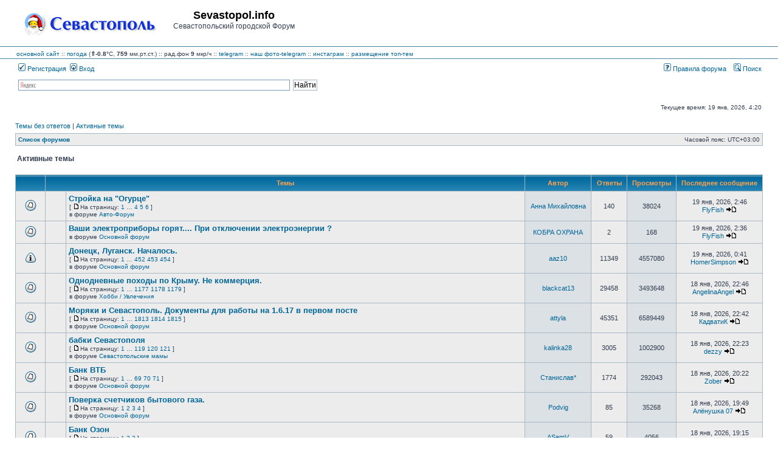

--- FILE ---
content_type: text/html; charset=UTF-8
request_url: https://forum.sevastopol.info/search.php?search_id=active_topics&sid=64343f27bd10aa157df3bc2e20306b28
body_size: 137828
content:
<!DOCTYPE html>
<html dir="ltr" lang="ru">
<head>

<meta charset="utf-8" />
<meta http-equiv="X-UA-Compatible" content="IE=edge">

<title>Sevastopol.info - Активные темы</title>

	<link rel="alternate" type="application/atom+xml" title="Канал - Sevastopol.info" href="/app.php/feed?sid=a7b76e0a17119978a3500aaf44578ad1" />	<link rel="alternate" type="application/atom+xml" title="Канал - Новости" href="/app.php/feed?sid=a7b76e0a17119978a3500aaf44578ad1?mode=news" />	<link rel="alternate" type="application/atom+xml" title="Канал - Все форумы" href="/app.php/feed?sid=a7b76e0a17119978a3500aaf44578ad1?mode=forums" />	<link rel="alternate" type="application/atom+xml" title="Канал - Новые темы" href="/app.php/feed?sid=a7b76e0a17119978a3500aaf44578ad1?mode=topics" />	<link rel="alternate" type="application/atom+xml" title="Канал - Активные темы" href="/app.php/feed?sid=a7b76e0a17119978a3500aaf44578ad1?mode=topics_active" />			





<link rel="stylesheet" href="./styles/subsilver2/theme/stylesheet.css?assets_version=269" type="text/css" />
<link rel="stylesheet" href="./styles/subsilver2/theme/ru/stylesheet.css?assets_version=269" type="text/css" />

<script type="text/javascript" src="./assets/javascript/fingerprint2.min.js?assets_version=269"></script>
<script type="text/javascript" src="./assets/javascript/jquery.min.js?assets_version=269"></script>
<script type="text/javascript">
// <![CDATA[

function popup(url, width, height, name)
{
	if (!name)
	{
		name = '_popup';
	}

	window.open(url.replace(/&amp;/g, '&'), name, 'height=' + height + ',resizable=yes,scrollbars=yes,width=' + width);
	return false;
}

function jumpto()
{
	var page = prompt('\u0412\u0432\u0435\u0434\u0438\u0442\u0435\x20\u043D\u043E\u043C\u0435\u0440\x20\u0441\u0442\u0440\u0430\u043D\u0438\u0446\u044B,\x20\u043D\u0430\x20\u043A\u043E\u0442\u043E\u0440\u0443\u044E\x20\u0445\u043E\u0442\u0438\u0442\u0435\x20\u043F\u0435\u0440\u0435\u0439\u0442\u0438:', '1');
	var per_page = '50';
	var base_url = '.\x2Fsearch.php\x3Fst\x3D7\x26amp\x3Bsk\x3Dt\x26amp\x3Bsd\x3Dd\x26amp\x3Bsr\x3Dtopics\x26amp\x3Bsid\x3Da7b76e0a17119978a3500aaf44578ad1\x26amp\x3Bsearch_id\x3Dactive_topics';

	if (page !== null && !isNaN(page) && page == Math.floor(page) && page > 0)
	{
		if (base_url.indexOf('?') == -1)
		{
			document.location.href = base_url + '?start=' + ((page - 1) * per_page);
		}
		else
		{
			document.location.href = base_url.replace(/&amp;/g, '&') + '&start=' + ((page - 1) * per_page);
		}
	}
}

/**
* Find a member
*/
function find_username(url)
{
	popup(url, 760, 570, '_usersearch');
	return false;
}

/**
* Mark/unmark checklist
* id = ID of parent container, name = name prefix, state = state [true/false]
*/
function marklist(id, name, state)
{
	var parent = document.getElementById(id) || document[id];

	if (!parent)
	{
		return;
	}

	var rb = parent.getElementsByTagName('input');

	for (var r = 0; r < rb.length; r++)
	{
		if (rb[r].name.substr(0, name.length) == name)
		{
			rb[r].checked = state;
		}
	}
}


// ]]>
</script>

				
<link href="./ext/pico/reputation/styles/subsilver2/theme/reputation_common.css?assets_version=269" rel="stylesheet" type="text/css" media="screen" />
<link href="./ext/tatiana5/popuppm/styles/all/theme/popuppm.css?assets_version=269" rel="stylesheet" type="text/css" media="screen" />
<link href="./ext/vse/abbc3/styles/all/theme/abbc3.min.css?assets_version=269" rel="stylesheet" type="text/css" media="screen" />



<?php
/*     if (!defined('_SAPE_USER')){
        define('_SAPE_USER', '986049aca4e1d6c545e55f56a27996891580e7f89f1e8c75588290d0862e3902');
     }
     require_once(realpath($_SERVER['DOCUMENT_ROOT'].'/'._SAPE_USER.'/sape.php'));
     $client = new SAPE_client();
*/
?>


</head>
<body class="ltr ">


<a name="top" class="anchor"></a>

<div id="wrapheader">

	<div id="logodesc">
		<div id="site_logo_top">
<!-- 			<a href="./index.php?sid=a7b76e0a17119978a3500aaf44578ad1" class="imageset"><span class="imageset site_logo"></span></a> -->
			<a href="./index.php?sid=a7b76e0a17119978a3500aaf44578ad1" class="imageset"><img src="./styles/subsilver2/theme/images/site_logo_s.gif"></a>
		</div>
		<div id="site_name_top">
			<h1>Sevastopol.info</h1><span class="gen">Севастопольский городской Форум</span>
		</div>
		<div id="site_banner_top">
			<!-- Yandex.RTB R-A-1571652-1 -->
<div id="yandex_rtb_R-A-1571652-1"></div>
<script type="text/javascript">
    (function(w, d, n, s, t) {
        w[n] = w[n] || [];
        w[n].push(function() {
            Ya.Context.AdvManager.render({
                blockId: "R-A-1571652-1",
                renderTo: "yandex_rtb_R-A-1571652-1",
                async: true
            });
        });
        t = d.getElementsByTagName("script")[0];
        s = d.createElement("script");
        s.type = "text/javascript";
        s.src = "//an.yandex.ru/system/context.js";
        s.async = true;
        t.parentNode.insertBefore(s, t);
    })(this, this.document, "yandexContextAsyncCallbacks");
</script>
		</div>
		<div style="clear:right;">
		</div>
	</div>
	<div id="logodesc_new">
		<table width="100%" cellspacing="0">
		<tr><td>
<a href="http://www.sevastopol.info/">основной сайт</a> :: 
    <a title="out_temp:-0.8, pressure:758.7, humidity:73, wind_direction:0, wind_speed:0, rain:0, forecast:Clear, radiation:9, daily max/min:-0.8/-2.1" href="http://sev-meteo.ru/">погода</a>
 (<strong>&uArr;-0.8</strong>&deg;C, <strong>759</strong> мм.рт.ст.)
      :: рад.фон <strong>9</strong> мкр/ч
<!--      :: <a href="http://forum.sevastopol.info/">форум</a> :: <a href="http://sevtorg.com/">аукционы</a> -->
<!--      :: <a href="http://sevastopol-walks.com/">фотопрогулки</a> -->
<!--      :: <strong><font color=#ff0000></font></strong> -->
      :: <a href="https://t.me/sevastopol_forum">telegram</a>
      :: <a href="https://t.me/sevphotos">наш фото-telegram</a>
      :: <a href="https://www.instagram.com/sevfoto">инстаграм</a>
      :: <a href="http://forum.sevastopol.info/tema" target=_blank>размещение топ-тем</a>
<!--      :: Коронавирус <font color=#ff0000><strong>COVID-19</strong></font>: в России - 1407097 больных, 5640783 выздоровело, 188785 умерло; в Севастополе - 2616 больных, 25479 выздоровело, 1044 умерло; в Крыму - 10495 больных, 62368 выздоровело, 2294 умерло -->
<!--      :: <a href=http://forum-sevastopol.info>запасной сайт</a> -->
    
<!-- <br>В этот день 230 лет назад указом Екатерины II порт и крепость в Крыму получили название Севастополь -->
<!--      ::  -->		
		</td></tr>
		</table>
	</div>
		<div id="menubar">
		<table width="100%" cellspacing="0">
		<tr>
			<td class="genmed dropdown-container">
													 &nbsp;<a href="./ucp.php?mode=register&amp;sid=a7b76e0a17119978a3500aaf44578ad1"><img src="./styles/subsilver2/theme/images/icon_mini_register.gif" width="12" height="13" alt="*" /> Регистрация</a>
																	 &nbsp;<a href="./ucp.php?mode=login&amp;sid=a7b76e0a17119978a3500aaf44578ad1"><img src="./styles/subsilver2/theme/images/icon_mini_login.gif" width="12" height="13" alt="*" /> Вход</a>&nbsp;											</td>
			<td class="genmed" align="right">
								<a href="/rules/index.htm"><img src="./styles/subsilver2/theme/images/icon_mini_faq.gif" width="12" height="13" alt="*" /> Правила форума</a>
				&nbsp; &nbsp;<a href="./search.php?sid=a7b76e0a17119978a3500aaf44578ad1"><img src="./styles/subsilver2/theme/images/icon_mini_search.gif" width="12" height="13" alt="*" /> Поиск</a>																														</td>
		</tr>
		</table>
	</div>
	<div id="searchbar">
	<center>
	<table width="100%" cellspacing="0">
	    <tr>
		<td width=16px class="genmed" align="right">
		    &nbsp;
		</td>
		<td width=40% class="genmed" valign=top>
		<div class="ya-site-form ya-site-form_inited_no" onclick="return {'action':'http://forum.sevastopol.info/search2.php','arrow':false,'bg':'transparent','fontsize':12,'fg':'#000000','language':'ru','logo':'rb','publicname':'Forum.Sevatopol.info - поиск','suggest':true,'target':'_self','tld':'ru','type':2,'usebigdictionary':true,'searchid':2069782,'webopt':false,'websearch':false,'input_fg':'#000000','input_bg':'#FFFFFF','input_fontStyle':'normal','input_fontWeight':'normal','input_placeholder':null,'input_placeholderColor':'#000000','input_borderColor':'#7F9DB9'}"><form action="http://yandex.ru/sitesearch" method="get" target="_self"><input type="hidden" name="searchid" value="2069782"/><input type="hidden" name="l10n" value="ru"/><input type="hidden" name="reqenc" value=""/><input type="search" name="text" value=""/><input type="submit" value="Найти"/></form></div><style type="text/css">.ya-page_js_yes .ya-site-form_inited_no { display: none; }</style><script type="text/javascript">(function(w,d,c){var s=d.createElement('script'),h=d.getElementsByTagName('script')[0],e=d.documentElement;if((' '+e.className+' ').indexOf(' ya-page_js_yes ')===-1){e.className+=' ya-page_js_yes';}s.type='text/javascript';s.async=true;s.charset='utf-8';s.src=(d.location.protocol==='https:'?'https:':'http:')+'//site.yandex.net/v2.0/js/all.js';h.parentNode.insertBefore(s,h);(w[c]||(w[c]=[])).push(function(){Ya.Site.Form.init()})})(window,document,'yandex_site_callbacks');</script>
		</td>
		<td class="genmed" align="right">
		    &nbsp;
		</td>
	    </tr>
	</table>
	</center>
	</div>

	<div id="datebar">
		<table width="100%" cellspacing="0">
		<tr>
			<td class="gensmall"></td>
			<td class="gensmall" align="right">Текущее время: 19 янв, 2026, 4:20<br /></td>
		</tr>
		</table>
	</div>

</div>


<div id="wrapcentre">

		<p class="searchbar">
		<span style="float: left;"><a href="./search.php?search_id=unanswered&amp;sid=a7b76e0a17119978a3500aaf44578ad1">Темы без ответов</a> | <a href="./search.php?search_id=active_topics&amp;sid=a7b76e0a17119978a3500aaf44578ad1">Активные темы</a></span>
			</p>
	
	<br style="clear: both;" />

					<table class="tablebg" width="100%" cellspacing="1" cellpadding="0" style="margin-top: 5px;">
	<tr>
		<td class="row1">
						<p class="breadcrumbs"><span itemtype="http://data-vocabulary.org/Breadcrumb" itemscope=""><a href="./index.php?sid=a7b76e0a17119978a3500aaf44578ad1" data-navbar-reference="index" itemprop="url"><span itemprop="title">Список форумов</span></a></span>			</p>
									<p class="datetime">Часовой пояс: <span title="UTC+3">UTC+03:00</span></p>
					</td>
	</tr>
	</table>
		
	<br />
	

<form method="post" action="./search.php?st=7&amp;sk=t&amp;sd=d&amp;sr=topics&amp;sid=a7b76e0a17119978a3500aaf44578ad1&amp;search_id=active_topics">

<table width="100%" cellspacing="1">
<tr>
	<td colspan="2"><span class="titles">Активные темы</span><br /></td>
</tr>
<tr>
	<td class="genmed"></td>
	<td align="right"></td>
</tr>
</table>


<br clear="all" />


	<table class="tablebg" width="100%" cellspacing="1">
	<tr>
		<th width="4%" nowrap="nowrap">&nbsp;</th>
		<th colspan="2" nowrap="nowrap">&nbsp;Темы&nbsp;</th>
		<th nowrap="nowrap">&nbsp;Автор&nbsp;</th>
		<th nowrap="nowrap">&nbsp;Ответы&nbsp;</th>
		<th nowrap="nowrap">&nbsp;Просмотры&nbsp;</th>
		<th nowrap="nowrap">&nbsp;Последнее сообщение&nbsp;</th>
	</tr>
					<tr valign="middle">
			<td class="row1" width="25" align="center"><span class="imageset topic_read" title="В этой теме нет новых непрочитанных сообщений.">В этой теме нет новых непрочитанных сообщений.</span></td>
			<td class="row1" width="25" align="center">
						</td>
			<td class="row1">
												 <a href="./viewtopic.php?f=3&amp;t=1503853&amp;sid=a7b76e0a17119978a3500aaf44578ad1" class="topictitle">Стройка на &quot;Огурце&quot;</a>
																									<p class="gensmall"> [ <span class="imageset icon_post_target" title="На страницу">На страницу</span>На страницу: 
											<a href="./viewtopic.php?f=3&amp;t=1503853&amp;sid=a7b76e0a17119978a3500aaf44578ad1">1</a>
																	 … 
																	<a href="./viewtopic.php?f=3&amp;t=1503853&amp;sid=a7b76e0a17119978a3500aaf44578ad1&amp;start=75">4</a>
																	<a href="./viewtopic.php?f=3&amp;t=1503853&amp;sid=a7b76e0a17119978a3500aaf44578ad1&amp;start=100">5</a>
																	<a href="./viewtopic.php?f=3&amp;t=1503853&amp;sid=a7b76e0a17119978a3500aaf44578ad1&amp;start=125">6</a>
																																	] </p>
								<p class="gensmall">в форуме <a href="./viewforum.php?f=3&amp;sid=a7b76e0a17119978a3500aaf44578ad1">Авто-Форум</a></p>
							</td>
			<td class="row2" width="100" align="center"><p class="topicauthor"><a href="./memberlist.php?mode=viewprofile&amp;u=165235&amp;sid=a7b76e0a17119978a3500aaf44578ad1" class="username">Анна Михайловна</a></p></td>
			<td class="row1" width="50" align="center"><p class="topicdetails">140</p></td>
			<td class="row2" width="50" align="center"><p class="topicdetails">38024</p></td>
			<td class="row1" width="120" align="center">
				<p class="topicdetails">19 янв, 2026, 2:46</p>
				<p class="topicdetails"><a href="./memberlist.php?mode=viewprofile&amp;u=32850&amp;sid=a7b76e0a17119978a3500aaf44578ad1" class="username">FlyFish</a>
					<a href="./viewtopic.php?f=3&amp;t=1503853&amp;p=32581790&amp;sid=a7b76e0a17119978a3500aaf44578ad1#p32581790" class="imageset"><span class="imageset icon_topic_latest" title="Перейти к последнему сообщению">Перейти к последнему сообщению</span></a>
				</p>
			</td>
		</tr>
							<tr valign="middle">
			<td class="row1" width="25" align="center"><span class="imageset topic_read" title="В этой теме нет новых непрочитанных сообщений.">В этой теме нет новых непрочитанных сообщений.</span></td>
			<td class="row1" width="25" align="center">
						</td>
			<td class="row1">
												 <a href="./viewtopic.php?f=1&amp;t=1522754&amp;sid=a7b76e0a17119978a3500aaf44578ad1" class="topictitle">Ваши электроприборы горят.... При отключении электроэнергии ?</a>
																								<p class="gensmall">в форуме <a href="./viewforum.php?f=1&amp;sid=a7b76e0a17119978a3500aaf44578ad1">Основной форум</a></p>
							</td>
			<td class="row2" width="100" align="center"><p class="topicauthor"><a href="./memberlist.php?mode=viewprofile&amp;u=317334&amp;sid=a7b76e0a17119978a3500aaf44578ad1" class="username">КОБРА ОХРАНА</a></p></td>
			<td class="row1" width="50" align="center"><p class="topicdetails">2</p></td>
			<td class="row2" width="50" align="center"><p class="topicdetails">168</p></td>
			<td class="row1" width="120" align="center">
				<p class="topicdetails">19 янв, 2026, 2:36</p>
				<p class="topicdetails"><a href="./memberlist.php?mode=viewprofile&amp;u=32850&amp;sid=a7b76e0a17119978a3500aaf44578ad1" class="username">FlyFish</a>
					<a href="./viewtopic.php?f=1&amp;t=1522754&amp;p=32581789&amp;sid=a7b76e0a17119978a3500aaf44578ad1#p32581789" class="imageset"><span class="imageset icon_topic_latest" title="Перейти к последнему сообщению">Перейти к последнему сообщению</span></a>
				</p>
			</td>
		</tr>
							<tr valign="middle">
			<td class="row1" width="25" align="center"><span class="imageset announce_read" title="В этой теме нет новых непрочитанных сообщений.">В этой теме нет новых непрочитанных сообщений.</span></td>
			<td class="row1" width="25" align="center">
						</td>
			<td class="row1">
												 <a href="./viewtopic.php?f=1&amp;t=1489569&amp;sid=a7b76e0a17119978a3500aaf44578ad1" class="topictitle">Донецк, Луганск. Началось.</a>
																									<p class="gensmall"> [ <span class="imageset icon_post_target" title="На страницу">На страницу</span>На страницу: 
											<a href="./viewtopic.php?f=1&amp;t=1489569&amp;sid=a7b76e0a17119978a3500aaf44578ad1">1</a>
																	 … 
																	<a href="./viewtopic.php?f=1&amp;t=1489569&amp;sid=a7b76e0a17119978a3500aaf44578ad1&amp;start=11275">452</a>
																	<a href="./viewtopic.php?f=1&amp;t=1489569&amp;sid=a7b76e0a17119978a3500aaf44578ad1&amp;start=11300">453</a>
																	<a href="./viewtopic.php?f=1&amp;t=1489569&amp;sid=a7b76e0a17119978a3500aaf44578ad1&amp;start=11325">454</a>
																																	] </p>
								<p class="gensmall">в форуме <a href="./viewforum.php?f=1&amp;sid=a7b76e0a17119978a3500aaf44578ad1">Основной форум</a></p>
							</td>
			<td class="row2" width="100" align="center"><p class="topicauthor"><a href="./memberlist.php?mode=viewprofile&amp;u=28785&amp;sid=a7b76e0a17119978a3500aaf44578ad1" class="username">aaz10</a></p></td>
			<td class="row1" width="50" align="center"><p class="topicdetails">11349</p></td>
			<td class="row2" width="50" align="center"><p class="topicdetails">4557080</p></td>
			<td class="row1" width="120" align="center">
				<p class="topicdetails">19 янв, 2026, 0:41</p>
				<p class="topicdetails"><a href="./memberlist.php?mode=viewprofile&amp;u=16914&amp;sid=a7b76e0a17119978a3500aaf44578ad1" class="username">HomerSimpson</a>
					<a href="./viewtopic.php?f=1&amp;t=1489569&amp;p=32581788&amp;sid=a7b76e0a17119978a3500aaf44578ad1#p32581788" class="imageset"><span class="imageset icon_topic_latest" title="Перейти к последнему сообщению">Перейти к последнему сообщению</span></a>
				</p>
			</td>
		</tr>
							<tr valign="middle">
			<td class="row1" width="25" align="center"><span class="imageset topic_read" title="В этой теме нет новых непрочитанных сообщений.">В этой теме нет новых непрочитанных сообщений.</span></td>
			<td class="row1" width="25" align="center">
						</td>
			<td class="row1">
												 <a href="./viewtopic.php?f=47&amp;t=172373&amp;sid=a7b76e0a17119978a3500aaf44578ad1" class="topictitle">Однодневные походы по Крыму. Не коммерция.</a>
																									<p class="gensmall"> [ <span class="imageset icon_post_target" title="На страницу">На страницу</span>На страницу: 
											<a href="./viewtopic.php?f=47&amp;t=172373&amp;sid=a7b76e0a17119978a3500aaf44578ad1">1</a>
																	 … 
																	<a href="./viewtopic.php?f=47&amp;t=172373&amp;sid=a7b76e0a17119978a3500aaf44578ad1&amp;start=29400">1177</a>
																	<a href="./viewtopic.php?f=47&amp;t=172373&amp;sid=a7b76e0a17119978a3500aaf44578ad1&amp;start=29425">1178</a>
																	<a href="./viewtopic.php?f=47&amp;t=172373&amp;sid=a7b76e0a17119978a3500aaf44578ad1&amp;start=29450">1179</a>
																																	] </p>
								<p class="gensmall">в форуме <a href="./viewforum.php?f=47&amp;sid=a7b76e0a17119978a3500aaf44578ad1">Хобби / Увлечения</a></p>
							</td>
			<td class="row2" width="100" align="center"><p class="topicauthor"><a href="./memberlist.php?mode=viewprofile&amp;u=21719&amp;sid=a7b76e0a17119978a3500aaf44578ad1" class="username">blackcat13</a></p></td>
			<td class="row1" width="50" align="center"><p class="topicdetails">29458</p></td>
			<td class="row2" width="50" align="center"><p class="topicdetails">3493648</p></td>
			<td class="row1" width="120" align="center">
				<p class="topicdetails">18 янв, 2026, 22:46</p>
				<p class="topicdetails"><a href="./memberlist.php?mode=viewprofile&amp;u=54142&amp;sid=a7b76e0a17119978a3500aaf44578ad1" class="username">AngelinaAngel</a>
					<a href="./viewtopic.php?f=47&amp;t=172373&amp;p=32581781&amp;sid=a7b76e0a17119978a3500aaf44578ad1#p32581781" class="imageset"><span class="imageset icon_topic_latest" title="Перейти к последнему сообщению">Перейти к последнему сообщению</span></a>
				</p>
			</td>
		</tr>
							<tr valign="middle">
			<td class="row1" width="25" align="center"><span class="imageset topic_read" title="В этой теме нет новых непрочитанных сообщений.">В этой теме нет новых непрочитанных сообщений.</span></td>
			<td class="row1" width="25" align="center">
						</td>
			<td class="row1">
												 <a href="./viewtopic.php?f=1&amp;t=322910&amp;sid=a7b76e0a17119978a3500aaf44578ad1" class="topictitle">Моряки и Севастополь. Документы для работы на 1.6.17 в первом посте</a>
																									<p class="gensmall"> [ <span class="imageset icon_post_target" title="На страницу">На страницу</span>На страницу: 
											<a href="./viewtopic.php?f=1&amp;t=322910&amp;sid=a7b76e0a17119978a3500aaf44578ad1">1</a>
																	 … 
																	<a href="./viewtopic.php?f=1&amp;t=322910&amp;sid=a7b76e0a17119978a3500aaf44578ad1&amp;start=45300">1813</a>
																	<a href="./viewtopic.php?f=1&amp;t=322910&amp;sid=a7b76e0a17119978a3500aaf44578ad1&amp;start=45325">1814</a>
																	<a href="./viewtopic.php?f=1&amp;t=322910&amp;sid=a7b76e0a17119978a3500aaf44578ad1&amp;start=45350">1815</a>
																																	] </p>
								<p class="gensmall">в форуме <a href="./viewforum.php?f=1&amp;sid=a7b76e0a17119978a3500aaf44578ad1">Основной форум</a></p>
							</td>
			<td class="row2" width="100" align="center"><p class="topicauthor"><a href="./memberlist.php?mode=viewprofile&amp;u=29697&amp;sid=a7b76e0a17119978a3500aaf44578ad1" class="username">attyla</a></p></td>
			<td class="row1" width="50" align="center"><p class="topicdetails">45351</p></td>
			<td class="row2" width="50" align="center"><p class="topicdetails">6589449</p></td>
			<td class="row1" width="120" align="center">
				<p class="topicdetails">18 янв, 2026, 22:42</p>
				<p class="topicdetails"><a href="./memberlist.php?mode=viewprofile&amp;u=147780&amp;sid=a7b76e0a17119978a3500aaf44578ad1" class="username">КадватиК</a>
					<a href="./viewtopic.php?f=1&amp;t=322910&amp;p=32581780&amp;sid=a7b76e0a17119978a3500aaf44578ad1#p32581780" class="imageset"><span class="imageset icon_topic_latest" title="Перейти к последнему сообщению">Перейти к последнему сообщению</span></a>
				</p>
			</td>
		</tr>
							<tr valign="middle">
			<td class="row1" width="25" align="center"><span class="imageset topic_read" title="В этой теме нет новых непрочитанных сообщений.">В этой теме нет новых непрочитанных сообщений.</span></td>
			<td class="row1" width="25" align="center">
						</td>
			<td class="row1">
												 <a href="./viewtopic.php?f=21&amp;t=332224&amp;sid=a7b76e0a17119978a3500aaf44578ad1" class="topictitle">бабки Севастополя</a>
																									<p class="gensmall"> [ <span class="imageset icon_post_target" title="На страницу">На страницу</span>На страницу: 
											<a href="./viewtopic.php?f=21&amp;t=332224&amp;sid=a7b76e0a17119978a3500aaf44578ad1">1</a>
																	 … 
																	<a href="./viewtopic.php?f=21&amp;t=332224&amp;sid=a7b76e0a17119978a3500aaf44578ad1&amp;start=2950">119</a>
																	<a href="./viewtopic.php?f=21&amp;t=332224&amp;sid=a7b76e0a17119978a3500aaf44578ad1&amp;start=2975">120</a>
																	<a href="./viewtopic.php?f=21&amp;t=332224&amp;sid=a7b76e0a17119978a3500aaf44578ad1&amp;start=3000">121</a>
																																	] </p>
								<p class="gensmall">в форуме <a href="./viewforum.php?f=21&amp;sid=a7b76e0a17119978a3500aaf44578ad1">Севастопольские мамы</a></p>
							</td>
			<td class="row2" width="100" align="center"><p class="topicauthor"><a href="./memberlist.php?mode=viewprofile&amp;u=95840&amp;sid=a7b76e0a17119978a3500aaf44578ad1" class="username">kalinka28</a></p></td>
			<td class="row1" width="50" align="center"><p class="topicdetails">3005</p></td>
			<td class="row2" width="50" align="center"><p class="topicdetails">1002900</p></td>
			<td class="row1" width="120" align="center">
				<p class="topicdetails">18 янв, 2026, 22:23</p>
				<p class="topicdetails"><a href="./memberlist.php?mode=viewprofile&amp;u=180458&amp;sid=a7b76e0a17119978a3500aaf44578ad1" class="username">dezzy</a>
					<a href="./viewtopic.php?f=21&amp;t=332224&amp;p=32581778&amp;sid=a7b76e0a17119978a3500aaf44578ad1#p32581778" class="imageset"><span class="imageset icon_topic_latest" title="Перейти к последнему сообщению">Перейти к последнему сообщению</span></a>
				</p>
			</td>
		</tr>
							<tr valign="middle">
			<td class="row1" width="25" align="center"><span class="imageset topic_read" title="В этой теме нет новых непрочитанных сообщений.">В этой теме нет новых непрочитанных сообщений.</span></td>
			<td class="row1" width="25" align="center">
						</td>
			<td class="row1">
												 <a href="./viewtopic.php?f=1&amp;t=1516643&amp;sid=a7b76e0a17119978a3500aaf44578ad1" class="topictitle">Банк ВТБ</a>
																									<p class="gensmall"> [ <span class="imageset icon_post_target" title="На страницу">На страницу</span>На страницу: 
											<a href="./viewtopic.php?f=1&amp;t=1516643&amp;sid=a7b76e0a17119978a3500aaf44578ad1">1</a>
																	 … 
																	<a href="./viewtopic.php?f=1&amp;t=1516643&amp;sid=a7b76e0a17119978a3500aaf44578ad1&amp;start=1700">69</a>
																	<a href="./viewtopic.php?f=1&amp;t=1516643&amp;sid=a7b76e0a17119978a3500aaf44578ad1&amp;start=1725">70</a>
																	<a href="./viewtopic.php?f=1&amp;t=1516643&amp;sid=a7b76e0a17119978a3500aaf44578ad1&amp;start=1750">71</a>
																																	] </p>
								<p class="gensmall">в форуме <a href="./viewforum.php?f=1&amp;sid=a7b76e0a17119978a3500aaf44578ad1">Основной форум</a></p>
							</td>
			<td class="row2" width="100" align="center"><p class="topicauthor"><a href="./memberlist.php?mode=viewprofile&amp;u=185977&amp;sid=a7b76e0a17119978a3500aaf44578ad1" class="username">Станислав*</a></p></td>
			<td class="row1" width="50" align="center"><p class="topicdetails">1774</p></td>
			<td class="row2" width="50" align="center"><p class="topicdetails">292043</p></td>
			<td class="row1" width="120" align="center">
				<p class="topicdetails">18 янв, 2026, 20:22</p>
				<p class="topicdetails"><a href="./memberlist.php?mode=viewprofile&amp;u=86830&amp;sid=a7b76e0a17119978a3500aaf44578ad1" class="username">Zober</a>
					<a href="./viewtopic.php?f=1&amp;t=1516643&amp;p=32581758&amp;sid=a7b76e0a17119978a3500aaf44578ad1#p32581758" class="imageset"><span class="imageset icon_topic_latest" title="Перейти к последнему сообщению">Перейти к последнему сообщению</span></a>
				</p>
			</td>
		</tr>
							<tr valign="middle">
			<td class="row1" width="25" align="center"><span class="imageset topic_read" title="В этой теме нет новых непрочитанных сообщений.">В этой теме нет новых непрочитанных сообщений.</span></td>
			<td class="row1" width="25" align="center">
						</td>
			<td class="row1">
												 <a href="./viewtopic.php?f=1&amp;t=1511836&amp;sid=a7b76e0a17119978a3500aaf44578ad1" class="topictitle">Поверка счетчиков бытового газа.</a>
																									<p class="gensmall"> [ <span class="imageset icon_post_target" title="На страницу">На страницу</span>На страницу: 
											<a href="./viewtopic.php?f=1&amp;t=1511836&amp;sid=a7b76e0a17119978a3500aaf44578ad1">1</a>
																	<a href="./viewtopic.php?f=1&amp;t=1511836&amp;sid=a7b76e0a17119978a3500aaf44578ad1&amp;start=25">2</a>
																	<a href="./viewtopic.php?f=1&amp;t=1511836&amp;sid=a7b76e0a17119978a3500aaf44578ad1&amp;start=50">3</a>
																	<a href="./viewtopic.php?f=1&amp;t=1511836&amp;sid=a7b76e0a17119978a3500aaf44578ad1&amp;start=75">4</a>
																																	] </p>
								<p class="gensmall">в форуме <a href="./viewforum.php?f=1&amp;sid=a7b76e0a17119978a3500aaf44578ad1">Основной форум</a></p>
							</td>
			<td class="row2" width="100" align="center"><p class="topicauthor"><a href="./memberlist.php?mode=viewprofile&amp;u=151827&amp;sid=a7b76e0a17119978a3500aaf44578ad1" class="username">Podvig</a></p></td>
			<td class="row1" width="50" align="center"><p class="topicdetails">85</p></td>
			<td class="row2" width="50" align="center"><p class="topicdetails">35268</p></td>
			<td class="row1" width="120" align="center">
				<p class="topicdetails">18 янв, 2026, 19:49</p>
				<p class="topicdetails"><a href="./memberlist.php?mode=viewprofile&amp;u=104546&amp;sid=a7b76e0a17119978a3500aaf44578ad1" class="username">Алёнушка 07</a>
					<a href="./viewtopic.php?f=1&amp;t=1511836&amp;p=32581749&amp;sid=a7b76e0a17119978a3500aaf44578ad1#p32581749" class="imageset"><span class="imageset icon_topic_latest" title="Перейти к последнему сообщению">Перейти к последнему сообщению</span></a>
				</p>
			</td>
		</tr>
							<tr valign="middle">
			<td class="row1" width="25" align="center"><span class="imageset topic_read" title="В этой теме нет новых непрочитанных сообщений.">В этой теме нет новых непрочитанных сообщений.</span></td>
			<td class="row1" width="25" align="center">
						</td>
			<td class="row1">
												 <a href="./viewtopic.php?f=1&amp;t=1522694&amp;sid=a7b76e0a17119978a3500aaf44578ad1" class="topictitle">Банк Озон</a>
																									<p class="gensmall"> [ <span class="imageset icon_post_target" title="На страницу">На страницу</span>На страницу: 
											<a href="./viewtopic.php?f=1&amp;t=1522694&amp;sid=a7b76e0a17119978a3500aaf44578ad1">1</a>
																	<a href="./viewtopic.php?f=1&amp;t=1522694&amp;sid=a7b76e0a17119978a3500aaf44578ad1&amp;start=25">2</a>
																	<a href="./viewtopic.php?f=1&amp;t=1522694&amp;sid=a7b76e0a17119978a3500aaf44578ad1&amp;start=50">3</a>
																																	] </p>
								<p class="gensmall">в форуме <a href="./viewforum.php?f=1&amp;sid=a7b76e0a17119978a3500aaf44578ad1">Основной форум</a></p>
							</td>
			<td class="row2" width="100" align="center"><p class="topicauthor"><a href="./memberlist.php?mode=viewprofile&amp;u=23823&amp;sid=a7b76e0a17119978a3500aaf44578ad1" class="username">ASemV</a></p></td>
			<td class="row1" width="50" align="center"><p class="topicdetails">59</p></td>
			<td class="row2" width="50" align="center"><p class="topicdetails">4056</p></td>
			<td class="row1" width="120" align="center">
				<p class="topicdetails">18 янв, 2026, 19:15</p>
				<p class="topicdetails"><a href="./memberlist.php?mode=viewprofile&amp;u=16840&amp;sid=a7b76e0a17119978a3500aaf44578ad1" class="username">Prickly Ivy</a>
					<a href="./viewtopic.php?f=1&amp;t=1522694&amp;p=32581741&amp;sid=a7b76e0a17119978a3500aaf44578ad1#p32581741" class="imageset"><span class="imageset icon_topic_latest" title="Перейти к последнему сообщению">Перейти к последнему сообщению</span></a>
				</p>
			</td>
		</tr>
							<tr valign="middle">
			<td class="row1" width="25" align="center"><span class="imageset topic_read" title="В этой теме нет новых непрочитанных сообщений.">В этой теме нет новых непрочитанных сообщений.</span></td>
			<td class="row1" width="25" align="center">
						</td>
			<td class="row1">
												 <a href="./viewtopic.php?f=1&amp;t=124482&amp;sid=a7b76e0a17119978a3500aaf44578ad1" class="topictitle">Расписания автобусов по городу Севастополю, пригороду, дачам</a>
																									<p class="gensmall"> [ <span class="imageset icon_post_target" title="На страницу">На страницу</span>На страницу: 
											<a href="./viewtopic.php?f=1&amp;t=124482&amp;sid=a7b76e0a17119978a3500aaf44578ad1">1</a>
																	 … 
																	<a href="./viewtopic.php?f=1&amp;t=124482&amp;sid=a7b76e0a17119978a3500aaf44578ad1&amp;start=2125">86</a>
																	<a href="./viewtopic.php?f=1&amp;t=124482&amp;sid=a7b76e0a17119978a3500aaf44578ad1&amp;start=2150">87</a>
																	<a href="./viewtopic.php?f=1&amp;t=124482&amp;sid=a7b76e0a17119978a3500aaf44578ad1&amp;start=2175">88</a>
																																	] </p>
								<p class="gensmall">в форуме <a href="./viewforum.php?f=1&amp;sid=a7b76e0a17119978a3500aaf44578ad1">Основной форум</a></p>
							</td>
			<td class="row2" width="100" align="center"><p class="topicauthor"><a href="./memberlist.php?mode=viewprofile&amp;u=53678&amp;sid=a7b76e0a17119978a3500aaf44578ad1" class="username">Palm3R</a></p></td>
			<td class="row1" width="50" align="center"><p class="topicdetails">2186</p></td>
			<td class="row2" width="50" align="center"><p class="topicdetails">422018</p></td>
			<td class="row1" width="120" align="center">
				<p class="topicdetails">18 янв, 2026, 18:34</p>
				<p class="topicdetails"><a href="./memberlist.php?mode=viewprofile&amp;u=316181&amp;sid=a7b76e0a17119978a3500aaf44578ad1" class="username">едимс2605</a>
					<a href="./viewtopic.php?f=1&amp;t=124482&amp;p=32581735&amp;sid=a7b76e0a17119978a3500aaf44578ad1#p32581735" class="imageset"><span class="imageset icon_topic_latest" title="Перейти к последнему сообщению">Перейти к последнему сообщению</span></a>
				</p>
			</td>
		</tr>
							<tr valign="middle">
			<td class="row1" width="25" align="center"><span class="imageset topic_read" title="В этой теме нет новых непрочитанных сообщений.">В этой теме нет новых непрочитанных сообщений.</span></td>
			<td class="row1" width="25" align="center">
						</td>
			<td class="row1">
												 <a href="./viewtopic.php?f=21&amp;t=1522751&amp;sid=a7b76e0a17119978a3500aaf44578ad1" class="topictitle">Репетитор со стажем 1-7, математика, русский</a>
																								<p class="gensmall">в форуме <a href="./viewforum.php?f=21&amp;sid=a7b76e0a17119978a3500aaf44578ad1">Севастопольские мамы</a></p>
							</td>
			<td class="row2" width="100" align="center"><p class="topicauthor"><a href="./memberlist.php?mode=viewprofile&amp;u=81143&amp;sid=a7b76e0a17119978a3500aaf44578ad1" class="username">синичка73</a></p></td>
			<td class="row1" width="50" align="center"><p class="topicdetails">0</p></td>
			<td class="row2" width="50" align="center"><p class="topicdetails">60</p></td>
			<td class="row1" width="120" align="center">
				<p class="topicdetails">18 янв, 2026, 17:55</p>
				<p class="topicdetails"><a href="./memberlist.php?mode=viewprofile&amp;u=81143&amp;sid=a7b76e0a17119978a3500aaf44578ad1" class="username">синичка73</a>
					<a href="./viewtopic.php?f=21&amp;t=1522751&amp;p=32581730&amp;sid=a7b76e0a17119978a3500aaf44578ad1#p32581730" class="imageset"><span class="imageset icon_topic_latest" title="Перейти к последнему сообщению">Перейти к последнему сообщению</span></a>
				</p>
			</td>
		</tr>
							<tr valign="middle">
			<td class="row1" width="25" align="center"><span class="imageset topic_read" title="В этой теме нет новых непрочитанных сообщений.">В этой теме нет новых непрочитанных сообщений.</span></td>
			<td class="row1" width="25" align="center">
						</td>
			<td class="row1">
												 <a href="./viewtopic.php?f=1&amp;t=900960&amp;sid=a7b76e0a17119978a3500aaf44578ad1" class="topictitle">ГОЛОСУЕМ ЗА СЕВАСТОПОЛЬ! Город России. Национальный выбор</a>
																									<p class="gensmall"> [ <span class="imageset icon_post_target" title="На страницу">На страницу</span>На страницу: 
											<a href="./viewtopic.php?f=1&amp;t=900960&amp;sid=a7b76e0a17119978a3500aaf44578ad1">1</a>
																	 … 
																	<a href="./viewtopic.php?f=1&amp;t=900960&amp;sid=a7b76e0a17119978a3500aaf44578ad1&amp;start=26800">1073</a>
																	<a href="./viewtopic.php?f=1&amp;t=900960&amp;sid=a7b76e0a17119978a3500aaf44578ad1&amp;start=26825">1074</a>
																	<a href="./viewtopic.php?f=1&amp;t=900960&amp;sid=a7b76e0a17119978a3500aaf44578ad1&amp;start=26850">1075</a>
																																	] </p>
								<p class="gensmall">в форуме <a href="./viewforum.php?f=1&amp;sid=a7b76e0a17119978a3500aaf44578ad1">Основной форум</a></p>
							</td>
			<td class="row2" width="100" align="center"><p class="topicauthor"><a href="./memberlist.php?mode=viewprofile&amp;u=203320&amp;sid=a7b76e0a17119978a3500aaf44578ad1" class="username">lasunya</a></p></td>
			<td class="row1" width="50" align="center"><p class="topicdetails">26857</p></td>
			<td class="row2" width="50" align="center"><p class="topicdetails">2086017</p></td>
			<td class="row1" width="120" align="center">
				<p class="topicdetails">18 янв, 2026, 17:45</p>
				<p class="topicdetails"><a href="./memberlist.php?mode=viewprofile&amp;u=12735&amp;sid=a7b76e0a17119978a3500aaf44578ad1" class="username">Ирусик-</a>
					<a href="./viewtopic.php?f=1&amp;t=900960&amp;p=32581728&amp;sid=a7b76e0a17119978a3500aaf44578ad1#p32581728" class="imageset"><span class="imageset icon_topic_latest" title="Перейти к последнему сообщению">Перейти к последнему сообщению</span></a>
				</p>
			</td>
		</tr>
							<tr valign="middle">
			<td class="row1" width="25" align="center"><span class="imageset topic_read" title="В этой теме нет новых непрочитанных сообщений.">В этой теме нет новых непрочитанных сообщений.</span></td>
			<td class="row1" width="25" align="center">
						</td>
			<td class="row1">
												 <a href="./viewtopic.php?f=3&amp;t=1328756&amp;sid=a7b76e0a17119978a3500aaf44578ad1" class="topictitle">Развал-Схождение! Ремонт ходовой, заказ деталей! +7 978 770 64 43 Виталий.</a>
																									<p class="gensmall"> [ <span class="imageset icon_post_target" title="На страницу">На страницу</span>На страницу: 
											<a href="./viewtopic.php?f=3&amp;t=1328756&amp;sid=a7b76e0a17119978a3500aaf44578ad1">1</a>
																	 … 
																	<a href="./viewtopic.php?f=3&amp;t=1328756&amp;sid=a7b76e0a17119978a3500aaf44578ad1&amp;start=525">22</a>
																	<a href="./viewtopic.php?f=3&amp;t=1328756&amp;sid=a7b76e0a17119978a3500aaf44578ad1&amp;start=550">23</a>
																	<a href="./viewtopic.php?f=3&amp;t=1328756&amp;sid=a7b76e0a17119978a3500aaf44578ad1&amp;start=575">24</a>
																																	] </p>
								<p class="gensmall">в форуме <a href="./viewforum.php?f=3&amp;sid=a7b76e0a17119978a3500aaf44578ad1">Авто-Форум</a></p>
							</td>
			<td class="row2" width="100" align="center"><p class="topicauthor"><a href="./memberlist.php?mode=viewprofile&amp;u=292615&amp;sid=a7b76e0a17119978a3500aaf44578ad1" class="username">Стуров Виталий</a></p></td>
			<td class="row1" width="50" align="center"><p class="topicdetails">581</p></td>
			<td class="row2" width="50" align="center"><p class="topicdetails">200757</p></td>
			<td class="row1" width="120" align="center">
				<p class="topicdetails">18 янв, 2026, 15:24</p>
				<p class="topicdetails"><a href="./memberlist.php?mode=viewprofile&amp;u=292615&amp;sid=a7b76e0a17119978a3500aaf44578ad1" class="username">Стуров Виталий</a>
					<a href="./viewtopic.php?f=3&amp;t=1328756&amp;p=32581715&amp;sid=a7b76e0a17119978a3500aaf44578ad1#p32581715" class="imageset"><span class="imageset icon_topic_latest" title="Перейти к последнему сообщению">Перейти к последнему сообщению</span></a>
				</p>
			</td>
		</tr>
							<tr valign="middle">
			<td class="row1" width="25" align="center"><span class="imageset topic_read" title="В этой теме нет новых непрочитанных сообщений.">В этой теме нет новых непрочитанных сообщений.</span></td>
			<td class="row1" width="25" align="center">
						</td>
			<td class="row1">
												 <a href="./viewtopic.php?f=1&amp;t=1459486&amp;sid=a7b76e0a17119978a3500aaf44578ad1" class="topictitle">Счета за несуществующее отопление подъездов</a>
																									<p class="gensmall"> [ <span class="imageset icon_post_target" title="На страницу">На страницу</span>На страницу: 
											<a href="./viewtopic.php?f=1&amp;t=1459486&amp;sid=a7b76e0a17119978a3500aaf44578ad1">1</a>
																	 … 
																	<a href="./viewtopic.php?f=1&amp;t=1459486&amp;sid=a7b76e0a17119978a3500aaf44578ad1&amp;start=575">24</a>
																	<a href="./viewtopic.php?f=1&amp;t=1459486&amp;sid=a7b76e0a17119978a3500aaf44578ad1&amp;start=600">25</a>
																	<a href="./viewtopic.php?f=1&amp;t=1459486&amp;sid=a7b76e0a17119978a3500aaf44578ad1&amp;start=625">26</a>
																																	] </p>
								<p class="gensmall">в форуме <a href="./viewforum.php?f=1&amp;sid=a7b76e0a17119978a3500aaf44578ad1">Основной форум</a></p>
							</td>
			<td class="row2" width="100" align="center"><p class="topicauthor"><a href="./memberlist.php?mode=viewprofile&amp;u=21612&amp;sid=a7b76e0a17119978a3500aaf44578ad1" class="username">черрТЯ</a></p></td>
			<td class="row1" width="50" align="center"><p class="topicdetails">639</p></td>
			<td class="row2" width="50" align="center"><p class="topicdetails">127211</p></td>
			<td class="row1" width="120" align="center">
				<p class="topicdetails">18 янв, 2026, 14:11</p>
				<p class="topicdetails"><a href="./memberlist.php?mode=viewprofile&amp;u=381526&amp;sid=a7b76e0a17119978a3500aaf44578ad1" class="username">NazarovR</a>
					<a href="./viewtopic.php?f=1&amp;t=1459486&amp;p=32581700&amp;sid=a7b76e0a17119978a3500aaf44578ad1#p32581700" class="imageset"><span class="imageset icon_topic_latest" title="Перейти к последнему сообщению">Перейти к последнему сообщению</span></a>
				</p>
			</td>
		</tr>
							<tr valign="middle">
			<td class="row1" width="25" align="center"><span class="imageset topic_read" title="В этой теме нет новых непрочитанных сообщений.">В этой теме нет новых непрочитанных сообщений.</span></td>
			<td class="row1" width="25" align="center">
						</td>
			<td class="row1">
												 <a href="./viewtopic.php?f=1&amp;t=1482003&amp;sid=a7b76e0a17119978a3500aaf44578ad1" class="topictitle">Вспомним СССР?</a>
																									<p class="gensmall"> [ <span class="imageset icon_post_target" title="На страницу">На страницу</span>На страницу: 
											<a href="./viewtopic.php?f=1&amp;t=1482003&amp;sid=a7b76e0a17119978a3500aaf44578ad1">1</a>
																	 … 
																	<a href="./viewtopic.php?f=1&amp;t=1482003&amp;sid=a7b76e0a17119978a3500aaf44578ad1&amp;start=22625">906</a>
																	<a href="./viewtopic.php?f=1&amp;t=1482003&amp;sid=a7b76e0a17119978a3500aaf44578ad1&amp;start=22650">907</a>
																	<a href="./viewtopic.php?f=1&amp;t=1482003&amp;sid=a7b76e0a17119978a3500aaf44578ad1&amp;start=22675">908</a>
																																	] </p>
								<p class="gensmall">в форуме <a href="./viewforum.php?f=1&amp;sid=a7b76e0a17119978a3500aaf44578ad1">Основной форум</a></p>
							</td>
			<td class="row2" width="100" align="center"><p class="topicauthor"><a href="./memberlist.php?mode=viewprofile&amp;u=294419&amp;sid=a7b76e0a17119978a3500aaf44578ad1" class="username">olegps</a></p></td>
			<td class="row1" width="50" align="center"><p class="topicdetails">22690</p></td>
			<td class="row2" width="50" align="center"><p class="topicdetails">2739578</p></td>
			<td class="row1" width="120" align="center">
				<p class="topicdetails">18 янв, 2026, 14:06</p>
				<p class="topicdetails"><a href="./memberlist.php?mode=viewprofile&amp;u=304458&amp;sid=a7b76e0a17119978a3500aaf44578ad1" class="username">Alex CBR</a>
					<a href="./viewtopic.php?f=1&amp;t=1482003&amp;p=32581698&amp;sid=a7b76e0a17119978a3500aaf44578ad1#p32581698" class="imageset"><span class="imageset icon_topic_latest" title="Перейти к последнему сообщению">Перейти к последнему сообщению</span></a>
				</p>
			</td>
		</tr>
							<tr valign="middle">
			<td class="row1" width="25" align="center"><span class="imageset topic_read" title="В этой теме нет новых непрочитанных сообщений.">В этой теме нет новых непрочитанных сообщений.</span></td>
			<td class="row1" width="25" align="center">
						</td>
			<td class="row1">
												 <a href="./viewtopic.php?f=3&amp;t=781365&amp;sid=a7b76e0a17119978a3500aaf44578ad1" class="topictitle">автоэлектрика- ремонт, установка допов, комп. диагностика, TPMS</a>
																									<p class="gensmall"> [ <span class="imageset icon_post_target" title="На страницу">На страницу</span>На страницу: 
											<a href="./viewtopic.php?f=3&amp;t=781365&amp;sid=a7b76e0a17119978a3500aaf44578ad1">1</a>
																	 … 
																	<a href="./viewtopic.php?f=3&amp;t=781365&amp;sid=a7b76e0a17119978a3500aaf44578ad1&amp;start=825">34</a>
																	<a href="./viewtopic.php?f=3&amp;t=781365&amp;sid=a7b76e0a17119978a3500aaf44578ad1&amp;start=850">35</a>
																	<a href="./viewtopic.php?f=3&amp;t=781365&amp;sid=a7b76e0a17119978a3500aaf44578ad1&amp;start=875">36</a>
																																	] </p>
								<p class="gensmall">в форуме <a href="./viewforum.php?f=3&amp;sid=a7b76e0a17119978a3500aaf44578ad1">Авто-Форум</a></p>
							</td>
			<td class="row2" width="100" align="center"><p class="topicauthor"><a href="./memberlist.php?mode=viewprofile&amp;u=33526&amp;sid=a7b76e0a17119978a3500aaf44578ad1" class="username">ed1973</a></p></td>
			<td class="row1" width="50" align="center"><p class="topicdetails">878</p></td>
			<td class="row2" width="50" align="center"><p class="topicdetails">199747</p></td>
			<td class="row1" width="120" align="center">
				<p class="topicdetails">18 янв, 2026, 13:09</p>
				<p class="topicdetails"><a href="./memberlist.php?mode=viewprofile&amp;u=127397&amp;sid=a7b76e0a17119978a3500aaf44578ad1" class="username">Barbarian</a>
					<a href="./viewtopic.php?f=3&amp;t=781365&amp;p=32581688&amp;sid=a7b76e0a17119978a3500aaf44578ad1#p32581688" class="imageset"><span class="imageset icon_topic_latest" title="Перейти к последнему сообщению">Перейти к последнему сообщению</span></a>
				</p>
			</td>
		</tr>
							<tr valign="middle">
			<td class="row1" width="25" align="center"><span class="imageset topic_read" title="В этой теме нет новых непрочитанных сообщений.">В этой теме нет новых непрочитанных сообщений.</span></td>
			<td class="row1" width="25" align="center">
						</td>
			<td class="row1">
												 <a href="./viewtopic.php?f=1&amp;t=300984&amp;sid=a7b76e0a17119978a3500aaf44578ad1" class="topictitle">Опять задуло!</a>
																									<p class="gensmall"> [ <span class="imageset icon_post_target" title="На страницу">На страницу</span>На страницу: 
											<a href="./viewtopic.php?f=1&amp;t=300984&amp;sid=a7b76e0a17119978a3500aaf44578ad1">1</a>
																	 … 
																	<a href="./viewtopic.php?f=1&amp;t=300984&amp;sid=a7b76e0a17119978a3500aaf44578ad1&amp;start=18925">758</a>
																	<a href="./viewtopic.php?f=1&amp;t=300984&amp;sid=a7b76e0a17119978a3500aaf44578ad1&amp;start=18950">759</a>
																	<a href="./viewtopic.php?f=1&amp;t=300984&amp;sid=a7b76e0a17119978a3500aaf44578ad1&amp;start=18975">760</a>
																																	] </p>
								<p class="gensmall">в форуме <a href="./viewforum.php?f=1&amp;sid=a7b76e0a17119978a3500aaf44578ad1">Основной форум</a></p>
							</td>
			<td class="row2" width="100" align="center"><p class="topicauthor"><a href="./memberlist.php?mode=viewprofile&amp;u=41767&amp;sid=a7b76e0a17119978a3500aaf44578ad1" class="username">Dmitriy_BEl</a></p></td>
			<td class="row1" width="50" align="center"><p class="topicdetails">18991</p></td>
			<td class="row2" width="50" align="center"><p class="topicdetails">2454866</p></td>
			<td class="row1" width="120" align="center">
				<p class="topicdetails">18 янв, 2026, 9:07</p>
				<p class="topicdetails"><a href="./memberlist.php?mode=viewprofile&amp;u=68240&amp;sid=a7b76e0a17119978a3500aaf44578ad1" class="username">routir</a>
					<a href="./viewtopic.php?f=1&amp;t=300984&amp;p=32581611&amp;sid=a7b76e0a17119978a3500aaf44578ad1#p32581611" class="imageset"><span class="imageset icon_topic_latest" title="Перейти к последнему сообщению">Перейти к последнему сообщению</span></a>
				</p>
			</td>
		</tr>
							<tr valign="middle">
			<td class="row1" width="25" align="center"><span class="imageset sticky_read" title="В этой теме нет новых непрочитанных сообщений.">В этой теме нет новых непрочитанных сообщений.</span></td>
			<td class="row1" width="25" align="center">
						</td>
			<td class="row1">
												 <a href="./viewtopic.php?f=27&amp;t=40546&amp;sid=a7b76e0a17119978a3500aaf44578ad1" class="topictitle">Исторические фото Нашего города.</a>
																									<p class="gensmall"> [ <span class="imageset icon_post_target" title="На страницу">На страницу</span>На страницу: 
											<a href="./viewtopic.php?f=27&amp;t=40546&amp;sid=a7b76e0a17119978a3500aaf44578ad1">1</a>
																	 … 
																	<a href="./viewtopic.php?f=27&amp;t=40546&amp;sid=a7b76e0a17119978a3500aaf44578ad1&amp;start=1600">65</a>
																	<a href="./viewtopic.php?f=27&amp;t=40546&amp;sid=a7b76e0a17119978a3500aaf44578ad1&amp;start=1625">66</a>
																	<a href="./viewtopic.php?f=27&amp;t=40546&amp;sid=a7b76e0a17119978a3500aaf44578ad1&amp;start=1650">67</a>
																																	] </p>
								<p class="gensmall">в форуме <a href="./viewforum.php?f=27&amp;sid=a7b76e0a17119978a3500aaf44578ad1">История нашего Города</a></p>
							</td>
			<td class="row2" width="100" align="center"><p class="topicauthor"><a href="./memberlist.php?mode=viewprofile&amp;u=1160&amp;sid=a7b76e0a17119978a3500aaf44578ad1" class="username">KIV</a></p></td>
			<td class="row1" width="50" align="center"><p class="topicdetails">1669</p></td>
			<td class="row2" width="50" align="center"><p class="topicdetails">571944</p></td>
			<td class="row1" width="120" align="center">
				<p class="topicdetails">17 янв, 2026, 22:58</p>
				<p class="topicdetails"><a href="./memberlist.php?mode=viewprofile&amp;u=113824&amp;sid=a7b76e0a17119978a3500aaf44578ad1" class="username">Меверик</a>
					<a href="./viewtopic.php?f=27&amp;t=40546&amp;p=32581582&amp;sid=a7b76e0a17119978a3500aaf44578ad1#p32581582" class="imageset"><span class="imageset icon_topic_latest" title="Перейти к последнему сообщению">Перейти к последнему сообщению</span></a>
				</p>
			</td>
		</tr>
							<tr valign="middle">
			<td class="row1" width="25" align="center"><span class="imageset topic_read" title="В этой теме нет новых непрочитанных сообщений.">В этой теме нет новых непрочитанных сообщений.</span></td>
			<td class="row1" width="25" align="center">
						</td>
			<td class="row1">
												 <a href="./viewtopic.php?f=34&amp;t=63245&amp;sid=a7b76e0a17119978a3500aaf44578ad1" class="topictitle">Фотки с мабилы.</a>
																									<p class="gensmall"> [ <span class="imageset icon_post_target" title="На страницу">На страницу</span>На страницу: 
											<a href="./viewtopic.php?f=34&amp;t=63245&amp;sid=a7b76e0a17119978a3500aaf44578ad1">1</a>
																	 … 
																	<a href="./viewtopic.php?f=34&amp;t=63245&amp;sid=a7b76e0a17119978a3500aaf44578ad1&amp;start=800">33</a>
																	<a href="./viewtopic.php?f=34&amp;t=63245&amp;sid=a7b76e0a17119978a3500aaf44578ad1&amp;start=825">34</a>
																	<a href="./viewtopic.php?f=34&amp;t=63245&amp;sid=a7b76e0a17119978a3500aaf44578ad1&amp;start=850">35</a>
																																	] </p>
								<p class="gensmall">в форуме <a href="./viewforum.php?f=34&amp;sid=a7b76e0a17119978a3500aaf44578ad1">Севастопольский Фотофорум</a></p>
							</td>
			<td class="row2" width="100" align="center"><p class="topicauthor"><a href="./memberlist.php?mode=viewprofile&amp;u=11441&amp;sid=a7b76e0a17119978a3500aaf44578ad1" class="username">NeKto</a></p></td>
			<td class="row1" width="50" align="center"><p class="topicdetails">872</p></td>
			<td class="row2" width="50" align="center"><p class="topicdetails">215904</p></td>
			<td class="row1" width="120" align="center">
				<p class="topicdetails">17 янв, 2026, 19:37</p>
				<p class="topicdetails"><a href="./memberlist.php?mode=viewprofile&amp;u=54142&amp;sid=a7b76e0a17119978a3500aaf44578ad1" class="username">AngelinaAngel</a>
					<a href="./viewtopic.php?f=34&amp;t=63245&amp;p=32581545&amp;sid=a7b76e0a17119978a3500aaf44578ad1#p32581545" class="imageset"><span class="imageset icon_topic_latest" title="Перейти к последнему сообщению">Перейти к последнему сообщению</span></a>
				</p>
			</td>
		</tr>
							<tr valign="middle">
			<td class="row1" width="25" align="center"><span class="imageset topic_read" title="В этой теме нет новых непрочитанных сообщений.">В этой теме нет новых непрочитанных сообщений.</span></td>
			<td class="row1" width="25" align="center">
						</td>
			<td class="row1">
												 <a href="./viewtopic.php?f=3&amp;t=338016&amp;sid=a7b76e0a17119978a3500aaf44578ad1" class="topictitle">Чистка Инжектора, топл. системы, Автокондиционеры, Ремонт ДВС, КПП, Ходовой.</a>
																									<p class="gensmall"> [ <span class="imageset icon_post_target" title="На страницу">На страницу</span>На страницу: 
											<a href="./viewtopic.php?f=3&amp;t=338016&amp;sid=a7b76e0a17119978a3500aaf44578ad1">1</a>
																	 … 
																	<a href="./viewtopic.php?f=3&amp;t=338016&amp;sid=a7b76e0a17119978a3500aaf44578ad1&amp;start=825">34</a>
																	<a href="./viewtopic.php?f=3&amp;t=338016&amp;sid=a7b76e0a17119978a3500aaf44578ad1&amp;start=850">35</a>
																	<a href="./viewtopic.php?f=3&amp;t=338016&amp;sid=a7b76e0a17119978a3500aaf44578ad1&amp;start=875">36</a>
																																	] </p>
								<p class="gensmall">в форуме <a href="./viewforum.php?f=3&amp;sid=a7b76e0a17119978a3500aaf44578ad1">Авто-Форум</a></p>
							</td>
			<td class="row2" width="100" align="center"><p class="topicauthor"><a href="./memberlist.php?mode=viewprofile&amp;u=10049&amp;sid=a7b76e0a17119978a3500aaf44578ad1" class="username">ANDY44</a></p></td>
			<td class="row1" width="50" align="center"><p class="topicdetails">898</p></td>
			<td class="row2" width="50" align="center"><p class="topicdetails">171656</p></td>
			<td class="row1" width="120" align="center">
				<p class="topicdetails">17 янв, 2026, 19:19</p>
				<p class="topicdetails"><a href="./memberlist.php?mode=viewprofile&amp;u=10049&amp;sid=a7b76e0a17119978a3500aaf44578ad1" class="username">ANDY44</a>
					<a href="./viewtopic.php?f=3&amp;t=338016&amp;p=32581542&amp;sid=a7b76e0a17119978a3500aaf44578ad1#p32581542" class="imageset"><span class="imageset icon_topic_latest" title="Перейти к последнему сообщению">Перейти к последнему сообщению</span></a>
				</p>
			</td>
		</tr>
							<tr valign="middle">
			<td class="row1" width="25" align="center"><span class="imageset topic_read" title="В этой теме нет новых непрочитанных сообщений.">В этой теме нет новых непрочитанных сообщений.</span></td>
			<td class="row1" width="25" align="center">
						</td>
			<td class="row1">
												 <a href="./viewtopic.php?f=34&amp;t=105484&amp;sid=a7b76e0a17119978a3500aaf44578ad1" class="topictitle">Остальное фото</a>
																									<p class="gensmall"> [ <span class="imageset icon_post_target" title="На страницу">На страницу</span>На страницу: 
											<a href="./viewtopic.php?f=34&amp;t=105484&amp;sid=a7b76e0a17119978a3500aaf44578ad1">1</a>
																	 … 
																	<a href="./viewtopic.php?f=34&amp;t=105484&amp;sid=a7b76e0a17119978a3500aaf44578ad1&amp;start=4425">178</a>
																	<a href="./viewtopic.php?f=34&amp;t=105484&amp;sid=a7b76e0a17119978a3500aaf44578ad1&amp;start=4450">179</a>
																	<a href="./viewtopic.php?f=34&amp;t=105484&amp;sid=a7b76e0a17119978a3500aaf44578ad1&amp;start=4475">180</a>
																																	] </p>
								<p class="gensmall">в форуме <a href="./viewforum.php?f=34&amp;sid=a7b76e0a17119978a3500aaf44578ad1">Севастопольский Фотофорум</a></p>
							</td>
			<td class="row2" width="100" align="center"><p class="topicauthor"><a href="./memberlist.php?mode=viewprofile&amp;u=7692&amp;sid=a7b76e0a17119978a3500aaf44578ad1" class="username">Combat</a></p></td>
			<td class="row1" width="50" align="center"><p class="topicdetails">4498</p></td>
			<td class="row2" width="50" align="center"><p class="topicdetails">497099</p></td>
			<td class="row1" width="120" align="center">
				<p class="topicdetails">17 янв, 2026, 19:17</p>
				<p class="topicdetails"><a href="./memberlist.php?mode=viewprofile&amp;u=230641&amp;sid=a7b76e0a17119978a3500aaf44578ad1" class="username">Round</a>
					<a href="./viewtopic.php?f=34&amp;t=105484&amp;p=32581541&amp;sid=a7b76e0a17119978a3500aaf44578ad1#p32581541" class="imageset"><span class="imageset icon_topic_latest" title="Перейти к последнему сообщению">Перейти к последнему сообщению</span></a>
				</p>
			</td>
		</tr>
							<tr valign="middle">
			<td class="row1" width="25" align="center"><span class="imageset topic_read" title="В этой теме нет новых непрочитанных сообщений.">В этой теме нет новых непрочитанных сообщений.</span></td>
			<td class="row1" width="25" align="center">
						</td>
			<td class="row1">
												 <a href="./viewtopic.php?f=3&amp;t=1281773&amp;sid=a7b76e0a17119978a3500aaf44578ad1" class="topictitle">ДВС vs батарейка</a>
																									<p class="gensmall"> [ <span class="imageset icon_post_target" title="На страницу">На страницу</span>На страницу: 
											<a href="./viewtopic.php?f=3&amp;t=1281773&amp;sid=a7b76e0a17119978a3500aaf44578ad1">1</a>
																	 … 
																	<a href="./viewtopic.php?f=3&amp;t=1281773&amp;sid=a7b76e0a17119978a3500aaf44578ad1&amp;start=12925">518</a>
																	<a href="./viewtopic.php?f=3&amp;t=1281773&amp;sid=a7b76e0a17119978a3500aaf44578ad1&amp;start=12950">519</a>
																	<a href="./viewtopic.php?f=3&amp;t=1281773&amp;sid=a7b76e0a17119978a3500aaf44578ad1&amp;start=12975">520</a>
																																	] </p>
								<p class="gensmall">в форуме <a href="./viewforum.php?f=3&amp;sid=a7b76e0a17119978a3500aaf44578ad1">Авто-Форум</a></p>
							</td>
			<td class="row2" width="100" align="center"><p class="topicauthor"><a href="./memberlist.php?mode=viewprofile&amp;u=6&amp;sid=a7b76e0a17119978a3500aaf44578ad1" style="color: #AA0000;" class="username-coloured">TYMAH</a></p></td>
			<td class="row1" width="50" align="center"><p class="topicdetails">12980</p></td>
			<td class="row2" width="50" align="center"><p class="topicdetails">1344389</p></td>
			<td class="row1" width="120" align="center">
				<p class="topicdetails">17 янв, 2026, 18:54</p>
				<p class="topicdetails"><a href="./memberlist.php?mode=viewprofile&amp;u=32850&amp;sid=a7b76e0a17119978a3500aaf44578ad1" class="username">FlyFish</a>
					<a href="./viewtopic.php?f=3&amp;t=1281773&amp;p=32581537&amp;sid=a7b76e0a17119978a3500aaf44578ad1#p32581537" class="imageset"><span class="imageset icon_topic_latest" title="Перейти к последнему сообщению">Перейти к последнему сообщению</span></a>
				</p>
			</td>
		</tr>
							<tr valign="middle">
			<td class="row1" width="25" align="center"><span class="imageset topic_read" title="В этой теме нет новых непрочитанных сообщений.">В этой теме нет новых непрочитанных сообщений.</span></td>
			<td class="row1" width="25" align="center">
						</td>
			<td class="row1">
												 <a href="./viewtopic.php?f=1&amp;t=1515893&amp;sid=a7b76e0a17119978a3500aaf44578ad1" class="topictitle">Ютубчик всё?</a>
																									<p class="gensmall"> [ <span class="imageset icon_post_target" title="На страницу">На страницу</span>На страницу: 
											<a href="./viewtopic.php?f=1&amp;t=1515893&amp;sid=a7b76e0a17119978a3500aaf44578ad1">1</a>
																	 … 
																	<a href="./viewtopic.php?f=1&amp;t=1515893&amp;sid=a7b76e0a17119978a3500aaf44578ad1&amp;start=1525">62</a>
																	<a href="./viewtopic.php?f=1&amp;t=1515893&amp;sid=a7b76e0a17119978a3500aaf44578ad1&amp;start=1550">63</a>
																	<a href="./viewtopic.php?f=1&amp;t=1515893&amp;sid=a7b76e0a17119978a3500aaf44578ad1&amp;start=1575">64</a>
																																	] </p>
								<p class="gensmall">в форуме <a href="./viewforum.php?f=1&amp;sid=a7b76e0a17119978a3500aaf44578ad1">Основной форум</a></p>
							</td>
			<td class="row2" width="100" align="center"><p class="topicauthor"><a href="./memberlist.php?mode=viewprofile&amp;u=272117&amp;sid=a7b76e0a17119978a3500aaf44578ad1" class="username">Кламмер</a></p></td>
			<td class="row1" width="50" align="center"><p class="topicdetails">1578</p></td>
			<td class="row2" width="50" align="center"><p class="topicdetails">295747</p></td>
			<td class="row1" width="120" align="center">
				<p class="topicdetails">17 янв, 2026, 17:36</p>
				<p class="topicdetails"><a href="./memberlist.php?mode=viewprofile&amp;u=37376&amp;sid=a7b76e0a17119978a3500aaf44578ad1" class="username">rachel4</a>
					<a href="./viewtopic.php?f=1&amp;t=1515893&amp;p=32581518&amp;sid=a7b76e0a17119978a3500aaf44578ad1#p32581518" class="imageset"><span class="imageset icon_topic_latest" title="Перейти к последнему сообщению">Перейти к последнему сообщению</span></a>
				</p>
			</td>
		</tr>
							<tr valign="middle">
			<td class="row1" width="25" align="center"><span class="imageset topic_read" title="В этой теме нет новых непрочитанных сообщений.">В этой теме нет новых непрочитанных сообщений.</span></td>
			<td class="row1" width="25" align="center">
						</td>
			<td class="row1">
												 <a href="./viewtopic.php?f=47&amp;t=174153&amp;sid=a7b76e0a17119978a3500aaf44578ad1" class="topictitle">Йога</a>
																									<p class="gensmall"> [ <span class="imageset icon_post_target" title="На страницу">На страницу</span>На страницу: 
											<a href="./viewtopic.php?f=47&amp;t=174153&amp;sid=a7b76e0a17119978a3500aaf44578ad1">1</a>
																	 … 
																	<a href="./viewtopic.php?f=47&amp;t=174153&amp;sid=a7b76e0a17119978a3500aaf44578ad1&amp;start=400">17</a>
																	<a href="./viewtopic.php?f=47&amp;t=174153&amp;sid=a7b76e0a17119978a3500aaf44578ad1&amp;start=425">18</a>
																	<a href="./viewtopic.php?f=47&amp;t=174153&amp;sid=a7b76e0a17119978a3500aaf44578ad1&amp;start=450">19</a>
																																	] </p>
								<p class="gensmall">в форуме <a href="./viewforum.php?f=47&amp;sid=a7b76e0a17119978a3500aaf44578ad1">Хобби / Увлечения</a></p>
							</td>
			<td class="row2" width="100" align="center"><p class="topicauthor"><a href="./memberlist.php?mode=viewprofile&amp;u=6789&amp;sid=a7b76e0a17119978a3500aaf44578ad1" class="username">proteus</a></p></td>
			<td class="row1" width="50" align="center"><p class="topicdetails">453</p></td>
			<td class="row2" width="50" align="center"><p class="topicdetails">116192</p></td>
			<td class="row1" width="120" align="center">
				<p class="topicdetails">17 янв, 2026, 15:45</p>
				<p class="topicdetails"><a href="./memberlist.php?mode=viewprofile&amp;u=54191&amp;sid=a7b76e0a17119978a3500aaf44578ad1" class="username">kotya1</a>
					<a href="./viewtopic.php?f=47&amp;t=174153&amp;p=32581495&amp;sid=a7b76e0a17119978a3500aaf44578ad1#p32581495" class="imageset"><span class="imageset icon_topic_latest" title="Перейти к последнему сообщению">Перейти к последнему сообщению</span></a>
				</p>
			</td>
		</tr>
							<tr valign="middle">
			<td class="row1" width="25" align="center"><span class="imageset topic_read" title="В этой теме нет новых непрочитанных сообщений.">В этой теме нет новых непрочитанных сообщений.</span></td>
			<td class="row1" width="25" align="center">
						</td>
			<td class="row1">
												 <a href="./viewtopic.php?f=21&amp;t=891831&amp;sid=a7b76e0a17119978a3500aaf44578ad1" class="topictitle">Детские пособия. Технические вопросы. Часть2</a>
																									<p class="gensmall"> [ <span class="imageset icon_post_target" title="На страницу">На страницу</span>На страницу: 
											<a href="./viewtopic.php?f=21&amp;t=891831&amp;sid=a7b76e0a17119978a3500aaf44578ad1">1</a>
																	 … 
																	<a href="./viewtopic.php?f=21&amp;t=891831&amp;sid=a7b76e0a17119978a3500aaf44578ad1&amp;start=14775">592</a>
																	<a href="./viewtopic.php?f=21&amp;t=891831&amp;sid=a7b76e0a17119978a3500aaf44578ad1&amp;start=14800">593</a>
																	<a href="./viewtopic.php?f=21&amp;t=891831&amp;sid=a7b76e0a17119978a3500aaf44578ad1&amp;start=14825">594</a>
																																	] </p>
								<p class="gensmall">в форуме <a href="./viewforum.php?f=21&amp;sid=a7b76e0a17119978a3500aaf44578ad1">Севастопольские мамы</a></p>
							</td>
			<td class="row2" width="100" align="center"><p class="topicauthor"><a href="./memberlist.php?mode=viewprofile&amp;u=39857&amp;sid=a7b76e0a17119978a3500aaf44578ad1" class="username">KorAlla</a></p></td>
			<td class="row1" width="50" align="center"><p class="topicdetails">14835</p></td>
			<td class="row2" width="50" align="center"><p class="topicdetails">2273614</p></td>
			<td class="row1" width="120" align="center">
				<p class="topicdetails">17 янв, 2026, 15:23</p>
				<p class="topicdetails"><a href="./memberlist.php?mode=viewprofile&amp;u=37126&amp;sid=a7b76e0a17119978a3500aaf44578ad1" class="username">Snegyrochka79</a>
					<a href="./viewtopic.php?f=21&amp;t=891831&amp;p=32581491&amp;sid=a7b76e0a17119978a3500aaf44578ad1#p32581491" class="imageset"><span class="imageset icon_topic_latest" title="Перейти к последнему сообщению">Перейти к последнему сообщению</span></a>
				</p>
			</td>
		</tr>
							<tr valign="middle">
			<td class="row1" width="25" align="center"><span class="imageset topic_read" title="В этой теме нет новых непрочитанных сообщений.">В этой теме нет новых непрочитанных сообщений.</span></td>
			<td class="row1" width="25" align="center">
						</td>
			<td class="row1">
												 <a href="./viewtopic.php?f=1&amp;t=396598&amp;sid=a7b76e0a17119978a3500aaf44578ad1" class="topictitle">Севастопольские врачи и медицина.Хорошее и плохое.</a>
																									<p class="gensmall"> [ <span class="imageset icon_post_target" title="На страницу">На страницу</span>На страницу: 
											<a href="./viewtopic.php?f=1&amp;t=396598&amp;sid=a7b76e0a17119978a3500aaf44578ad1">1</a>
																	 … 
																	<a href="./viewtopic.php?f=1&amp;t=396598&amp;sid=a7b76e0a17119978a3500aaf44578ad1&amp;start=34500">1381</a>
																	<a href="./viewtopic.php?f=1&amp;t=396598&amp;sid=a7b76e0a17119978a3500aaf44578ad1&amp;start=34525">1382</a>
																	<a href="./viewtopic.php?f=1&amp;t=396598&amp;sid=a7b76e0a17119978a3500aaf44578ad1&amp;start=34550">1383</a>
																																	] </p>
								<p class="gensmall">в форуме <a href="./viewforum.php?f=1&amp;sid=a7b76e0a17119978a3500aaf44578ad1">Основной форум</a></p>
							</td>
			<td class="row2" width="100" align="center"><p class="topicauthor"><a href="./memberlist.php?mode=viewprofile&amp;u=110281&amp;sid=a7b76e0a17119978a3500aaf44578ad1" class="username">alice nine1</a></p></td>
			<td class="row1" width="50" align="center"><p class="topicdetails">34567</p></td>
			<td class="row2" width="50" align="center"><p class="topicdetails">5223586</p></td>
			<td class="row1" width="120" align="center">
				<p class="topicdetails">17 янв, 2026, 13:19</p>
				<p class="topicdetails"><a href="./memberlist.php?mode=viewprofile&amp;u=223190&amp;sid=a7b76e0a17119978a3500aaf44578ad1" class="username">Юрист1</a>
					<a href="./viewtopic.php?f=1&amp;t=396598&amp;p=32581446&amp;sid=a7b76e0a17119978a3500aaf44578ad1#p32581446" class="imageset"><span class="imageset icon_topic_latest" title="Перейти к последнему сообщению">Перейти к последнему сообщению</span></a>
				</p>
			</td>
		</tr>
							<tr valign="middle">
			<td class="row1" width="25" align="center"><span class="imageset topic_read" title="В этой теме нет новых непрочитанных сообщений.">В этой теме нет новых непрочитанных сообщений.</span></td>
			<td class="row1" width="25" align="center">
						</td>
			<td class="row1">
												 <a href="./viewtopic.php?f=24&amp;t=907454&amp;sid=a7b76e0a17119978a3500aaf44578ad1" class="topictitle">Кому за 30 Севастополь Вечера &quot;Кому за...&quot;.  Весело!</a>
																									<p class="gensmall"> [ <span class="imageset icon_post_target" title="На страницу">На страницу</span>На страницу: 
											<a href="./viewtopic.php?f=24&amp;t=907454&amp;sid=a7b76e0a17119978a3500aaf44578ad1">1</a>
																	 … 
																	<a href="./viewtopic.php?f=24&amp;t=907454&amp;sid=a7b76e0a17119978a3500aaf44578ad1&amp;start=850">35</a>
																	<a href="./viewtopic.php?f=24&amp;t=907454&amp;sid=a7b76e0a17119978a3500aaf44578ad1&amp;start=875">36</a>
																	<a href="./viewtopic.php?f=24&amp;t=907454&amp;sid=a7b76e0a17119978a3500aaf44578ad1&amp;start=900">37</a>
																																	] </p>
								<p class="gensmall">в форуме <a href="./viewforum.php?f=24&amp;sid=a7b76e0a17119978a3500aaf44578ad1">Афиша Севастополя</a></p>
							</td>
			<td class="row2" width="100" align="center"><p class="topicauthor"><a href="./memberlist.php?mode=viewprofile&amp;u=102801&amp;sid=a7b76e0a17119978a3500aaf44578ad1" class="username">Elena-S</a></p></td>
			<td class="row1" width="50" align="center"><p class="topicdetails">904</p></td>
			<td class="row2" width="50" align="center"><p class="topicdetails">294418</p></td>
			<td class="row1" width="120" align="center">
				<p class="topicdetails">17 янв, 2026, 12:44</p>
				<p class="topicdetails"><a href="./memberlist.php?mode=viewprofile&amp;u=102801&amp;sid=a7b76e0a17119978a3500aaf44578ad1" class="username">Elena-S</a>
					<a href="./viewtopic.php?f=24&amp;t=907454&amp;p=32581440&amp;sid=a7b76e0a17119978a3500aaf44578ad1#p32581440" class="imageset"><span class="imageset icon_topic_latest" title="Перейти к последнему сообщению">Перейти к последнему сообщению</span></a>
				</p>
			</td>
		</tr>
							<tr valign="middle">
			<td class="row1" width="25" align="center"><span class="imageset topic_read" title="В этой теме нет новых непрочитанных сообщений.">В этой теме нет новых непрочитанных сообщений.</span></td>
			<td class="row1" width="25" align="center">
						</td>
			<td class="row1">
												 <a href="./viewtopic.php?f=1&amp;t=1522364&amp;sid=a7b76e0a17119978a3500aaf44578ad1" class="topictitle">А что происходит с госуслугами.</a>
																									<p class="gensmall"> [ <span class="imageset icon_post_target" title="На страницу">На страницу</span>На страницу: 
											<a href="./viewtopic.php?f=1&amp;t=1522364&amp;sid=a7b76e0a17119978a3500aaf44578ad1">1</a>
																	 … 
																	<a href="./viewtopic.php?f=1&amp;t=1522364&amp;sid=a7b76e0a17119978a3500aaf44578ad1&amp;start=75">4</a>
																	<a href="./viewtopic.php?f=1&amp;t=1522364&amp;sid=a7b76e0a17119978a3500aaf44578ad1&amp;start=100">5</a>
																	<a href="./viewtopic.php?f=1&amp;t=1522364&amp;sid=a7b76e0a17119978a3500aaf44578ad1&amp;start=125">6</a>
																																	] </p>
								<p class="gensmall">в форуме <a href="./viewforum.php?f=1&amp;sid=a7b76e0a17119978a3500aaf44578ad1">Основной форум</a></p>
							</td>
			<td class="row2" width="100" align="center"><p class="topicauthor"><a href="./memberlist.php?mode=viewprofile&amp;u=316181&amp;sid=a7b76e0a17119978a3500aaf44578ad1" class="username">едимс2605</a></p></td>
			<td class="row1" width="50" align="center"><p class="topicdetails">145</p></td>
			<td class="row2" width="50" align="center"><p class="topicdetails">14891</p></td>
			<td class="row1" width="120" align="center">
				<p class="topicdetails">17 янв, 2026, 12:26</p>
				<p class="topicdetails"><a href="./memberlist.php?mode=viewprofile&amp;u=316181&amp;sid=a7b76e0a17119978a3500aaf44578ad1" class="username">едимс2605</a>
					<a href="./viewtopic.php?f=1&amp;t=1522364&amp;p=32581433&amp;sid=a7b76e0a17119978a3500aaf44578ad1#p32581433" class="imageset"><span class="imageset icon_topic_latest" title="Перейти к последнему сообщению">Перейти к последнему сообщению</span></a>
				</p>
			</td>
		</tr>
							<tr valign="middle">
			<td class="row1" width="25" align="center"><span class="imageset topic_read" title="В этой теме нет новых непрочитанных сообщений.">В этой теме нет новых непрочитанных сообщений.</span></td>
			<td class="row1" width="25" align="center">
						</td>
			<td class="row1">
												 <a href="./viewtopic.php?f=4&amp;t=284580&amp;sid=a7b76e0a17119978a3500aaf44578ad1" class="topictitle">IPTV на телевизоре</a>
																									<p class="gensmall"> [ <span class="imageset icon_post_target" title="На страницу">На страницу</span>На страницу: 
											<a href="./viewtopic.php?f=4&amp;t=284580&amp;sid=a7b76e0a17119978a3500aaf44578ad1">1</a>
																	 … 
																	<a href="./viewtopic.php?f=4&amp;t=284580&amp;sid=a7b76e0a17119978a3500aaf44578ad1&amp;start=3175">128</a>
																	<a href="./viewtopic.php?f=4&amp;t=284580&amp;sid=a7b76e0a17119978a3500aaf44578ad1&amp;start=3200">129</a>
																	<a href="./viewtopic.php?f=4&amp;t=284580&amp;sid=a7b76e0a17119978a3500aaf44578ad1&amp;start=3225">130</a>
																																	] </p>
								<p class="gensmall">в форуме <a href="./viewforum.php?f=4&amp;sid=a7b76e0a17119978a3500aaf44578ad1">Провайдеры, сети, связь</a></p>
							</td>
			<td class="row2" width="100" align="center"><p class="topicauthor"><a href="./memberlist.php?mode=viewprofile&amp;u=50217&amp;sid=a7b76e0a17119978a3500aaf44578ad1" class="username">alexanderz</a></p></td>
			<td class="row1" width="50" align="center"><p class="topicdetails">3243</p></td>
			<td class="row2" width="50" align="center"><p class="topicdetails">564952</p></td>
			<td class="row1" width="120" align="center">
				<p class="topicdetails">16 янв, 2026, 23:53</p>
				<p class="topicdetails"><a href="./memberlist.php?mode=viewprofile&amp;u=21327&amp;sid=a7b76e0a17119978a3500aaf44578ad1" class="username">Славон</a>
					<a href="./viewtopic.php?f=4&amp;t=284580&amp;p=32581334&amp;sid=a7b76e0a17119978a3500aaf44578ad1#p32581334" class="imageset"><span class="imageset icon_topic_latest" title="Перейти к последнему сообщению">Перейти к последнему сообщению</span></a>
				</p>
			</td>
		</tr>
							<tr valign="middle">
			<td class="row1" width="25" align="center"><span class="imageset sticky_read" title="В этой теме нет новых непрочитанных сообщений.">В этой теме нет новых непрочитанных сообщений.</span></td>
			<td class="row1" width="25" align="center">
						</td>
			<td class="row1">
												 <a href="./viewtopic.php?f=3&amp;t=1228155&amp;sid=a7b76e0a17119978a3500aaf44578ad1" class="topictitle">Видеокамеры на дорогах Севастополя</a>
																									<p class="gensmall"> [ <span class="imageset icon_post_target" title="На страницу">На страницу</span>На страницу: 
											<a href="./viewtopic.php?f=3&amp;t=1228155&amp;sid=a7b76e0a17119978a3500aaf44578ad1">1</a>
																	 … 
																	<a href="./viewtopic.php?f=3&amp;t=1228155&amp;sid=a7b76e0a17119978a3500aaf44578ad1&amp;start=14075">564</a>
																	<a href="./viewtopic.php?f=3&amp;t=1228155&amp;sid=a7b76e0a17119978a3500aaf44578ad1&amp;start=14100">565</a>
																	<a href="./viewtopic.php?f=3&amp;t=1228155&amp;sid=a7b76e0a17119978a3500aaf44578ad1&amp;start=14125">566</a>
																																	] </p>
								<p class="gensmall">в форуме <a href="./viewforum.php?f=3&amp;sid=a7b76e0a17119978a3500aaf44578ad1">Авто-Форум</a></p>
							</td>
			<td class="row2" width="100" align="center"><p class="topicauthor"><a href="./memberlist.php?mode=viewprofile&amp;u=5&amp;sid=a7b76e0a17119978a3500aaf44578ad1" style="color: #AA0000;" class="username-coloured">Matrix</a></p></td>
			<td class="row1" width="50" align="center"><p class="topicdetails">14136</p></td>
			<td class="row2" width="50" align="center"><p class="topicdetails">1954207</p></td>
			<td class="row1" width="120" align="center">
				<p class="topicdetails">16 янв, 2026, 20:26</p>
				<p class="topicdetails"><a href="./memberlist.php?mode=viewprofile&amp;u=230641&amp;sid=a7b76e0a17119978a3500aaf44578ad1" class="username">Round</a>
					<a href="./viewtopic.php?f=3&amp;t=1228155&amp;p=32581307&amp;sid=a7b76e0a17119978a3500aaf44578ad1#p32581307" class="imageset"><span class="imageset icon_topic_latest" title="Перейти к последнему сообщению">Перейти к последнему сообщению</span></a>
				</p>
			</td>
		</tr>
							<tr valign="middle">
			<td class="row1" width="25" align="center"><span class="imageset topic_read" title="В этой теме нет новых непрочитанных сообщений.">В этой теме нет новых непрочитанных сообщений.</span></td>
			<td class="row1" width="25" align="center">
						</td>
			<td class="row1">
												 <a href="./viewtopic.php?f=1&amp;t=720723&amp;sid=a7b76e0a17119978a3500aaf44578ad1" class="topictitle">Севастопольгаз обновление договора</a>
																									<p class="gensmall"> [ <span class="imageset icon_post_target" title="На страницу">На страницу</span>На страницу: 
											<a href="./viewtopic.php?f=1&amp;t=720723&amp;sid=a7b76e0a17119978a3500aaf44578ad1">1</a>
																	 … 
																	<a href="./viewtopic.php?f=1&amp;t=720723&amp;sid=a7b76e0a17119978a3500aaf44578ad1&amp;start=4225">170</a>
																	<a href="./viewtopic.php?f=1&amp;t=720723&amp;sid=a7b76e0a17119978a3500aaf44578ad1&amp;start=4250">171</a>
																	<a href="./viewtopic.php?f=1&amp;t=720723&amp;sid=a7b76e0a17119978a3500aaf44578ad1&amp;start=4275">172</a>
																																	] </p>
								<p class="gensmall">в форуме <a href="./viewforum.php?f=1&amp;sid=a7b76e0a17119978a3500aaf44578ad1">Основной форум</a></p>
							</td>
			<td class="row2" width="100" align="center"><p class="topicauthor"><a href="./memberlist.php?mode=viewprofile&amp;u=1479&amp;sid=a7b76e0a17119978a3500aaf44578ad1" class="username">kas32</a></p></td>
			<td class="row1" width="50" align="center"><p class="topicdetails">4291</p></td>
			<td class="row2" width="50" align="center"><p class="topicdetails">879103</p></td>
			<td class="row1" width="120" align="center">
				<p class="topicdetails">16 янв, 2026, 20:26</p>
				<p class="topicdetails"><a href="./memberlist.php?mode=viewprofile&amp;u=18226&amp;sid=a7b76e0a17119978a3500aaf44578ad1" class="username">watch</a>
					<a href="./viewtopic.php?f=1&amp;t=720723&amp;p=32581306&amp;sid=a7b76e0a17119978a3500aaf44578ad1#p32581306" class="imageset"><span class="imageset icon_topic_latest" title="Перейти к последнему сообщению">Перейти к последнему сообщению</span></a>
				</p>
			</td>
		</tr>
							<tr valign="middle">
			<td class="row1" width="25" align="center"><span class="imageset topic_read" title="В этой теме нет новых непрочитанных сообщений.">В этой теме нет новых непрочитанных сообщений.</span></td>
			<td class="row1" width="25" align="center">
						</td>
			<td class="row1">
												 <a href="./viewtopic.php?f=47&amp;t=1334192&amp;sid=a7b76e0a17119978a3500aaf44578ad1" class="topictitle">САД и ОГОРОД!!! (2)</a>
																									<p class="gensmall"> [ <span class="imageset icon_post_target" title="На страницу">На страницу</span>На страницу: 
											<a href="./viewtopic.php?f=47&amp;t=1334192&amp;sid=a7b76e0a17119978a3500aaf44578ad1">1</a>
																	 … 
																	<a href="./viewtopic.php?f=47&amp;t=1334192&amp;sid=a7b76e0a17119978a3500aaf44578ad1&amp;start=26600">1065</a>
																	<a href="./viewtopic.php?f=47&amp;t=1334192&amp;sid=a7b76e0a17119978a3500aaf44578ad1&amp;start=26625">1066</a>
																	<a href="./viewtopic.php?f=47&amp;t=1334192&amp;sid=a7b76e0a17119978a3500aaf44578ad1&amp;start=26650">1067</a>
																																	] </p>
								<p class="gensmall">в форуме <a href="./viewforum.php?f=47&amp;sid=a7b76e0a17119978a3500aaf44578ad1">Хобби / Увлечения</a></p>
							</td>
			<td class="row2" width="100" align="center"><p class="topicauthor"><a href="./memberlist.php?mode=viewprofile&amp;u=209032&amp;sid=a7b76e0a17119978a3500aaf44578ad1" class="username">Elena Viktorovna</a></p></td>
			<td class="row1" width="50" align="center"><p class="topicdetails">26672</p></td>
			<td class="row2" width="50" align="center"><p class="topicdetails">3927206</p></td>
			<td class="row1" width="120" align="center">
				<p class="topicdetails">16 янв, 2026, 16:41</p>
				<p class="topicdetails"><a href="./memberlist.php?mode=viewprofile&amp;u=85950&amp;sid=a7b76e0a17119978a3500aaf44578ad1" class="username">anhelskaya</a>
					<a href="./viewtopic.php?f=47&amp;t=1334192&amp;p=32581240&amp;sid=a7b76e0a17119978a3500aaf44578ad1#p32581240" class="imageset"><span class="imageset icon_topic_latest" title="Перейти к последнему сообщению">Перейти к последнему сообщению</span></a>
				</p>
			</td>
		</tr>
							<tr valign="middle">
			<td class="row1" width="25" align="center"><span class="imageset topic_read" title="В этой теме нет новых непрочитанных сообщений.">В этой теме нет новых непрочитанных сообщений.</span></td>
			<td class="row1" width="25" align="center">
						</td>
			<td class="row1">
												 <a href="./viewtopic.php?f=47&amp;t=899118&amp;sid=a7b76e0a17119978a3500aaf44578ad1" class="topictitle">Рыбалка и рыбаки в Крыму 2</a>
																									<p class="gensmall"> [ <span class="imageset icon_post_target" title="На страницу">На страницу</span>На страницу: 
											<a href="./viewtopic.php?f=47&amp;t=899118&amp;sid=a7b76e0a17119978a3500aaf44578ad1">1</a>
																	 … 
																	<a href="./viewtopic.php?f=47&amp;t=899118&amp;sid=a7b76e0a17119978a3500aaf44578ad1&amp;start=11275">452</a>
																	<a href="./viewtopic.php?f=47&amp;t=899118&amp;sid=a7b76e0a17119978a3500aaf44578ad1&amp;start=11300">453</a>
																	<a href="./viewtopic.php?f=47&amp;t=899118&amp;sid=a7b76e0a17119978a3500aaf44578ad1&amp;start=11325">454</a>
																																	] </p>
								<p class="gensmall">в форуме <a href="./viewforum.php?f=47&amp;sid=a7b76e0a17119978a3500aaf44578ad1">Хобби / Увлечения</a></p>
							</td>
			<td class="row2" width="100" align="center"><p class="topicauthor"><a href="./memberlist.php?mode=viewprofile&amp;u=25704&amp;sid=a7b76e0a17119978a3500aaf44578ad1" class="username">александр олегович</a></p></td>
			<td class="row1" width="50" align="center"><p class="topicdetails">11327</p></td>
			<td class="row2" width="50" align="center"><p class="topicdetails">1934137</p></td>
			<td class="row1" width="120" align="center">
				<p class="topicdetails">16 янв, 2026, 9:50</p>
				<p class="topicdetails"><a href="./memberlist.php?mode=viewprofile&amp;u=120931&amp;sid=a7b76e0a17119978a3500aaf44578ad1" class="username">Джигит</a>
					<a href="./viewtopic.php?f=47&amp;t=899118&amp;p=32581077&amp;sid=a7b76e0a17119978a3500aaf44578ad1#p32581077" class="imageset"><span class="imageset icon_topic_latest" title="Перейти к последнему сообщению">Перейти к последнему сообщению</span></a>
				</p>
			</td>
		</tr>
							<tr valign="middle">
			<td class="row1" width="25" align="center"><span class="imageset topic_read" title="В этой теме нет новых непрочитанных сообщений.">В этой теме нет новых непрочитанных сообщений.</span></td>
			<td class="row1" width="25" align="center">
						</td>
			<td class="row1">
												 <a href="./viewtopic.php?f=21&amp;t=138488&amp;sid=a7b76e0a17119978a3500aaf44578ad1" class="topictitle">Репетиторы. Цены, отзывы[единая тема]</a>
																									<p class="gensmall"> [ <span class="imageset icon_post_target" title="На страницу">На страницу</span>На страницу: 
											<a href="./viewtopic.php?f=21&amp;t=138488&amp;sid=a7b76e0a17119978a3500aaf44578ad1">1</a>
																	 … 
																	<a href="./viewtopic.php?f=21&amp;t=138488&amp;sid=a7b76e0a17119978a3500aaf44578ad1&amp;start=14000">561</a>
																	<a href="./viewtopic.php?f=21&amp;t=138488&amp;sid=a7b76e0a17119978a3500aaf44578ad1&amp;start=14025">562</a>
																	<a href="./viewtopic.php?f=21&amp;t=138488&amp;sid=a7b76e0a17119978a3500aaf44578ad1&amp;start=14050">563</a>
																																	] </p>
								<p class="gensmall">в форуме <a href="./viewforum.php?f=21&amp;sid=a7b76e0a17119978a3500aaf44578ad1">Севастопольские мамы</a></p>
							</td>
			<td class="row2" width="100" align="center"><p class="topicauthor"><a href="./memberlist.php?mode=viewprofile&amp;u=19335&amp;sid=a7b76e0a17119978a3500aaf44578ad1" class="username">green eyes</a></p></td>
			<td class="row1" width="50" align="center"><p class="topicdetails">14054</p></td>
			<td class="row2" width="50" align="center"><p class="topicdetails">2171223</p></td>
			<td class="row1" width="120" align="center">
				<p class="topicdetails">15 янв, 2026, 21:53</p>
				<p class="topicdetails"><a href="./memberlist.php?mode=viewprofile&amp;u=326227&amp;sid=a7b76e0a17119978a3500aaf44578ad1" class="username">Fisika_dostupno</a>
					<a href="./viewtopic.php?f=21&amp;t=138488&amp;p=32581022&amp;sid=a7b76e0a17119978a3500aaf44578ad1#p32581022" class="imageset"><span class="imageset icon_topic_latest" title="Перейти к последнему сообщению">Перейти к последнему сообщению</span></a>
				</p>
			</td>
		</tr>
							<tr valign="middle">
			<td class="row1" width="25" align="center"><span class="imageset topic_read" title="В этой теме нет новых непрочитанных сообщений.">В этой теме нет новых непрочитанных сообщений.</span></td>
			<td class="row1" width="25" align="center">
						</td>
			<td class="row1">
												 <a href="./viewtopic.php?f=1&amp;t=849399&amp;sid=a7b76e0a17119978a3500aaf44578ad1" class="topictitle">Социальный фонд России по г. Севастополю</a>
																									<p class="gensmall"> [ <span class="imageset icon_post_target" title="На страницу">На страницу</span>На страницу: 
											<a href="./viewtopic.php?f=1&amp;t=849399&amp;sid=a7b76e0a17119978a3500aaf44578ad1">1</a>
																	 … 
																	<a href="./viewtopic.php?f=1&amp;t=849399&amp;sid=a7b76e0a17119978a3500aaf44578ad1&amp;start=9475">380</a>
																	<a href="./viewtopic.php?f=1&amp;t=849399&amp;sid=a7b76e0a17119978a3500aaf44578ad1&amp;start=9500">381</a>
																	<a href="./viewtopic.php?f=1&amp;t=849399&amp;sid=a7b76e0a17119978a3500aaf44578ad1&amp;start=9525">382</a>
																																	] </p>
								<p class="gensmall">в форуме <a href="./viewforum.php?f=1&amp;sid=a7b76e0a17119978a3500aaf44578ad1">Основной форум</a></p>
							</td>
			<td class="row2" width="100" align="center"><p class="topicauthor"><a href="./memberlist.php?mode=viewprofile&amp;u=214393&amp;sid=a7b76e0a17119978a3500aaf44578ad1" class="username">OPFR_Sevastopol</a></p></td>
			<td class="row1" width="50" align="center"><p class="topicdetails">9527</p></td>
			<td class="row2" width="50" align="center"><p class="topicdetails">2732663</p></td>
			<td class="row1" width="120" align="center">
				<p class="topicdetails">15 янв, 2026, 17:36</p>
				<p class="topicdetails"><a href="./memberlist.php?mode=viewprofile&amp;u=29922&amp;sid=a7b76e0a17119978a3500aaf44578ad1" class="username">HRON</a>
					<a href="./viewtopic.php?f=1&amp;t=849399&amp;p=32580981&amp;sid=a7b76e0a17119978a3500aaf44578ad1#p32580981" class="imageset"><span class="imageset icon_topic_latest" title="Перейти к последнему сообщению">Перейти к последнему сообщению</span></a>
				</p>
			</td>
		</tr>
							<tr valign="middle">
			<td class="row1" width="25" align="center"><span class="imageset topic_read" title="В этой теме нет новых непрочитанных сообщений.">В этой теме нет новых непрочитанных сообщений.</span></td>
			<td class="row1" width="25" align="center">
						</td>
			<td class="row1">
												 <a href="./viewtopic.php?f=4&amp;t=225382&amp;sid=a7b76e0a17119978a3500aaf44578ad1" class="topictitle">Cевстар [общая тема]</a>
																									<p class="gensmall"> [ <span class="imageset icon_post_target" title="На страницу">На страницу</span>На страницу: 
											<a href="./viewtopic.php?f=4&amp;t=225382&amp;sid=a7b76e0a17119978a3500aaf44578ad1">1</a>
																	 … 
																	<a href="./viewtopic.php?f=4&amp;t=225382&amp;sid=a7b76e0a17119978a3500aaf44578ad1&amp;start=23475">940</a>
																	<a href="./viewtopic.php?f=4&amp;t=225382&amp;sid=a7b76e0a17119978a3500aaf44578ad1&amp;start=23500">941</a>
																	<a href="./viewtopic.php?f=4&amp;t=225382&amp;sid=a7b76e0a17119978a3500aaf44578ad1&amp;start=23525">942</a>
																																	] </p>
								<p class="gensmall">в форуме <a href="./viewforum.php?f=4&amp;sid=a7b76e0a17119978a3500aaf44578ad1">Провайдеры, сети, связь</a></p>
							</td>
			<td class="row2" width="100" align="center"><p class="topicauthor"><a href="./memberlist.php?mode=viewprofile&amp;u=2208&amp;sid=a7b76e0a17119978a3500aaf44578ad1" class="username">PC Daemon</a></p></td>
			<td class="row1" width="50" align="center"><p class="topicdetails">23543</p></td>
			<td class="row2" width="50" align="center"><p class="topicdetails">2959018</p></td>
			<td class="row1" width="120" align="center">
				<p class="topicdetails">15 янв, 2026, 14:42</p>
				<p class="topicdetails"><a href="./memberlist.php?mode=viewprofile&amp;u=68240&amp;sid=a7b76e0a17119978a3500aaf44578ad1" class="username">routir</a>
					<a href="./viewtopic.php?f=4&amp;t=225382&amp;p=32580916&amp;sid=a7b76e0a17119978a3500aaf44578ad1#p32580916" class="imageset"><span class="imageset icon_topic_latest" title="Перейти к последнему сообщению">Перейти к последнему сообщению</span></a>
				</p>
			</td>
		</tr>
							<tr valign="middle">
			<td class="row1" width="25" align="center"><span class="imageset topic_read" title="В этой теме нет новых непрочитанных сообщений.">В этой теме нет новых непрочитанных сообщений.</span></td>
			<td class="row1" width="25" align="center">
						</td>
			<td class="row1">
												 <a href="./viewtopic.php?f=21&amp;t=1230863&amp;sid=a7b76e0a17119978a3500aaf44578ad1" class="topictitle">Школа!!! Беседы о школе и школьной жизни... III</a>
																									<p class="gensmall"> [ <span class="imageset icon_post_target" title="На страницу">На страницу</span>На страницу: 
											<a href="./viewtopic.php?f=21&amp;t=1230863&amp;sid=a7b76e0a17119978a3500aaf44578ad1">1</a>
																	 … 
																	<a href="./viewtopic.php?f=21&amp;t=1230863&amp;sid=a7b76e0a17119978a3500aaf44578ad1&amp;start=16375">656</a>
																	<a href="./viewtopic.php?f=21&amp;t=1230863&amp;sid=a7b76e0a17119978a3500aaf44578ad1&amp;start=16400">657</a>
																	<a href="./viewtopic.php?f=21&amp;t=1230863&amp;sid=a7b76e0a17119978a3500aaf44578ad1&amp;start=16425">658</a>
																																	] </p>
								<p class="gensmall">в форуме <a href="./viewforum.php?f=21&amp;sid=a7b76e0a17119978a3500aaf44578ad1">Севастопольские мамы</a></p>
							</td>
			<td class="row2" width="100" align="center"><p class="topicauthor"><a href="./memberlist.php?mode=viewprofile&amp;u=11361&amp;sid=a7b76e0a17119978a3500aaf44578ad1" class="username">Жажа</a></p></td>
			<td class="row1" width="50" align="center"><p class="topicdetails">16430</p></td>
			<td class="row2" width="50" align="center"><p class="topicdetails">2531078</p></td>
			<td class="row1" width="120" align="center">
				<p class="topicdetails">15 янв, 2026, 14:10</p>
				<p class="topicdetails"><a href="./memberlist.php?mode=viewprofile&amp;u=65384&amp;sid=a7b76e0a17119978a3500aaf44578ad1" class="username">Rina_G</a>
					<a href="./viewtopic.php?f=21&amp;t=1230863&amp;p=32580903&amp;sid=a7b76e0a17119978a3500aaf44578ad1#p32580903" class="imageset"><span class="imageset icon_topic_latest" title="Перейти к последнему сообщению">Перейти к последнему сообщению</span></a>
				</p>
			</td>
		</tr>
							<tr valign="middle">
			<td class="row1" width="25" align="center"><span class="imageset topic_read" title="В этой теме нет новых непрочитанных сообщений.">В этой теме нет новых непрочитанных сообщений.</span></td>
			<td class="row1" width="25" align="center">
						</td>
			<td class="row1">
												 <a href="./viewtopic.php?f=4&amp;t=1522720&amp;sid=a7b76e0a17119978a3500aaf44578ad1" class="topictitle">Нужна помощь по связи в инете</a>
																								<p class="gensmall">в форуме <a href="./viewforum.php?f=4&amp;sid=a7b76e0a17119978a3500aaf44578ad1">Провайдеры, сети, связь</a></p>
							</td>
			<td class="row2" width="100" align="center"><p class="topicauthor"><a href="./memberlist.php?mode=viewprofile&amp;u=66979&amp;sid=a7b76e0a17119978a3500aaf44578ad1" class="username">Shvei`K</a></p></td>
			<td class="row1" width="50" align="center"><p class="topicdetails">11</p></td>
			<td class="row2" width="50" align="center"><p class="topicdetails">820</p></td>
			<td class="row1" width="120" align="center">
				<p class="topicdetails">15 янв, 2026, 14:05</p>
				<p class="topicdetails"><a href="./memberlist.php?mode=viewprofile&amp;u=318291&amp;sid=a7b76e0a17119978a3500aaf44578ad1" class="username">nebo89</a>
					<a href="./viewtopic.php?f=4&amp;t=1522720&amp;p=32580901&amp;sid=a7b76e0a17119978a3500aaf44578ad1#p32580901" class="imageset"><span class="imageset icon_topic_latest" title="Перейти к последнему сообщению">Перейти к последнему сообщению</span></a>
				</p>
			</td>
		</tr>
							<tr valign="middle">
			<td class="row1" width="25" align="center"><span class="imageset topic_read" title="В этой теме нет новых непрочитанных сообщений.">В этой теме нет новых непрочитанных сообщений.</span></td>
			<td class="row1" width="25" align="center">
						</td>
			<td class="row1">
												 <a href="./viewtopic.php?f=1&amp;t=1518482&amp;sid=a7b76e0a17119978a3500aaf44578ad1" class="topictitle">Движение транспорта по улице Адмирала Октябрьского перекроют 17 февраля</a>
																									<p class="gensmall"> [ <span class="imageset icon_post_target" title="На страницу">На страницу</span>На страницу: 
											<a href="./viewtopic.php?f=1&amp;t=1518482&amp;sid=a7b76e0a17119978a3500aaf44578ad1">1</a>
																	 … 
																	<a href="./viewtopic.php?f=1&amp;t=1518482&amp;sid=a7b76e0a17119978a3500aaf44578ad1&amp;start=75">4</a>
																	<a href="./viewtopic.php?f=1&amp;t=1518482&amp;sid=a7b76e0a17119978a3500aaf44578ad1&amp;start=100">5</a>
																	<a href="./viewtopic.php?f=1&amp;t=1518482&amp;sid=a7b76e0a17119978a3500aaf44578ad1&amp;start=125">6</a>
																																	] </p>
								<p class="gensmall">в форуме <a href="./viewforum.php?f=1&amp;sid=a7b76e0a17119978a3500aaf44578ad1">Основной форум</a></p>
							</td>
			<td class="row2" width="100" align="center"><p class="topicauthor"><a href="./memberlist.php?mode=viewprofile&amp;u=255400&amp;sid=a7b76e0a17119978a3500aaf44578ad1" class="username">Редут</a></p></td>
			<td class="row1" width="50" align="center"><p class="topicdetails">139</p></td>
			<td class="row2" width="50" align="center"><p class="topicdetails">33273</p></td>
			<td class="row1" width="120" align="center">
				<p class="topicdetails">15 янв, 2026, 13:21</p>
				<p class="topicdetails"><a href="./memberlist.php?mode=viewprofile&amp;u=14915&amp;sid=a7b76e0a17119978a3500aaf44578ad1" class="username">ramzay</a>
					<a href="./viewtopic.php?f=1&amp;t=1518482&amp;p=32580894&amp;sid=a7b76e0a17119978a3500aaf44578ad1#p32580894" class="imageset"><span class="imageset icon_topic_latest" title="Перейти к последнему сообщению">Перейти к последнему сообщению</span></a>
				</p>
			</td>
		</tr>
							<tr valign="middle">
			<td class="row1" width="25" align="center"><span class="imageset topic_read" title="В этой теме нет новых непрочитанных сообщений.">В этой теме нет новых непрочитанных сообщений.</span></td>
			<td class="row1" width="25" align="center">
						</td>
			<td class="row1">
												 <a href="./viewtopic.php?f=24&amp;t=1486121&amp;sid=a7b76e0a17119978a3500aaf44578ad1" class="topictitle">Знакомства в Севастополе для тех, кому за 30, вернее, кому за 40, 50, 60...100 лет</a>
																									<p class="gensmall"> [ <span class="imageset icon_post_target" title="На страницу">На страницу</span>На страницу: 
											<a href="./viewtopic.php?f=24&amp;t=1486121&amp;sid=a7b76e0a17119978a3500aaf44578ad1">1</a>
																	 … 
																	<a href="./viewtopic.php?f=24&amp;t=1486121&amp;sid=a7b76e0a17119978a3500aaf44578ad1&amp;start=250">11</a>
																	<a href="./viewtopic.php?f=24&amp;t=1486121&amp;sid=a7b76e0a17119978a3500aaf44578ad1&amp;start=275">12</a>
																	<a href="./viewtopic.php?f=24&amp;t=1486121&amp;sid=a7b76e0a17119978a3500aaf44578ad1&amp;start=300">13</a>
																																	] </p>
								<p class="gensmall">в форуме <a href="./viewforum.php?f=24&amp;sid=a7b76e0a17119978a3500aaf44578ad1">Афиша Севастополя</a></p>
							</td>
			<td class="row2" width="100" align="center"><p class="topicauthor"><a href="./memberlist.php?mode=viewprofile&amp;u=102801&amp;sid=a7b76e0a17119978a3500aaf44578ad1" class="username">Elena-S</a></p></td>
			<td class="row1" width="50" align="center"><p class="topicdetails">305</p></td>
			<td class="row2" width="50" align="center"><p class="topicdetails">199170</p></td>
			<td class="row1" width="120" align="center">
				<p class="topicdetails">15 янв, 2026, 12:35</p>
				<p class="topicdetails"><a href="./memberlist.php?mode=viewprofile&amp;u=102801&amp;sid=a7b76e0a17119978a3500aaf44578ad1" class="username">Elena-S</a>
					<a href="./viewtopic.php?f=24&amp;t=1486121&amp;p=32580880&amp;sid=a7b76e0a17119978a3500aaf44578ad1#p32580880" class="imageset"><span class="imageset icon_topic_latest" title="Перейти к последнему сообщению">Перейти к последнему сообщению</span></a>
				</p>
			</td>
		</tr>
							<tr valign="middle">
			<td class="row1" width="25" align="center"><span class="imageset topic_read" title="В этой теме нет новых непрочитанных сообщений.">В этой теме нет новых непрочитанных сообщений.</span></td>
			<td class="row1" width="25" align="center">
						</td>
			<td class="row1">
												 <a href="./viewtopic.php?f=34&amp;t=63457&amp;sid=a7b76e0a17119978a3500aaf44578ad1" class="topictitle">Пейзаж</a>
																									<p class="gensmall"> [ <span class="imageset icon_post_target" title="На страницу">На страницу</span>На страницу: 
											<a href="./viewtopic.php?f=34&amp;t=63457&amp;sid=a7b76e0a17119978a3500aaf44578ad1">1</a>
																	 … 
																	<a href="./viewtopic.php?f=34&amp;t=63457&amp;sid=a7b76e0a17119978a3500aaf44578ad1&amp;start=8400">337</a>
																	<a href="./viewtopic.php?f=34&amp;t=63457&amp;sid=a7b76e0a17119978a3500aaf44578ad1&amp;start=8425">338</a>
																	<a href="./viewtopic.php?f=34&amp;t=63457&amp;sid=a7b76e0a17119978a3500aaf44578ad1&amp;start=8450">339</a>
																																	] </p>
								<p class="gensmall">в форуме <a href="./viewforum.php?f=34&amp;sid=a7b76e0a17119978a3500aaf44578ad1">Севастопольский Фотофорум</a></p>
							</td>
			<td class="row2" width="100" align="center"><p class="topicauthor"><a href="./memberlist.php?mode=viewprofile&amp;u=13806&amp;sid=a7b76e0a17119978a3500aaf44578ad1" class="username">Galla</a></p></td>
			<td class="row1" width="50" align="center"><p class="topicdetails">8470</p></td>
			<td class="row2" width="50" align="center"><p class="topicdetails">891368</p></td>
			<td class="row1" width="120" align="center">
				<p class="topicdetails">14 янв, 2026, 21:06</p>
				<p class="topicdetails"><a href="./memberlist.php?mode=viewprofile&amp;u=85463&amp;sid=a7b76e0a17119978a3500aaf44578ad1" class="username">Алексей888</a>
					<a href="./viewtopic.php?f=34&amp;t=63457&amp;p=32580766&amp;sid=a7b76e0a17119978a3500aaf44578ad1#p32580766" class="imageset"><span class="imageset icon_topic_latest" title="Перейти к последнему сообщению">Перейти к последнему сообщению</span></a>
				</p>
			</td>
		</tr>
							<tr valign="middle">
			<td class="row1" width="25" align="center"><span class="imageset topic_read" title="В этой теме нет новых непрочитанных сообщений.">В этой теме нет новых непрочитанных сообщений.</span></td>
			<td class="row1" width="25" align="center">
						</td>
			<td class="row1">
												 <a href="./viewtopic.php?f=34&amp;t=1522718&amp;sid=a7b76e0a17119978a3500aaf44578ad1" class="topictitle">Продам фотоаппарат canon EOS 2000D Kit</a>
																								<p class="gensmall">в форуме <a href="./viewforum.php?f=34&amp;sid=a7b76e0a17119978a3500aaf44578ad1">Севастопольский Фотофорум</a></p>
							</td>
			<td class="row2" width="100" align="center"><p class="topicauthor"><a href="./memberlist.php?mode=viewprofile&amp;u=34394&amp;sid=a7b76e0a17119978a3500aaf44578ad1" class="username">Oleg__</a></p></td>
			<td class="row1" width="50" align="center"><p class="topicdetails">0</p></td>
			<td class="row2" width="50" align="center"><p class="topicdetails">386</p></td>
			<td class="row1" width="120" align="center">
				<p class="topicdetails">14 янв, 2026, 17:04</p>
				<p class="topicdetails"><a href="./memberlist.php?mode=viewprofile&amp;u=34394&amp;sid=a7b76e0a17119978a3500aaf44578ad1" class="username">Oleg__</a>
					<a href="./viewtopic.php?f=34&amp;t=1522718&amp;p=32580712&amp;sid=a7b76e0a17119978a3500aaf44578ad1#p32580712" class="imageset"><span class="imageset icon_topic_latest" title="Перейти к последнему сообщению">Перейти к последнему сообщению</span></a>
				</p>
			</td>
		</tr>
							<tr valign="middle">
			<td class="row1" width="25" align="center"><span class="imageset topic_read" title="В этой теме нет новых непрочитанных сообщений.">В этой теме нет новых непрочитанных сообщений.</span></td>
			<td class="row1" width="25" align="center">
						</td>
			<td class="row1">
												 <a href="./viewtopic.php?f=4&amp;t=1522717&amp;sid=a7b76e0a17119978a3500aaf44578ad1" class="topictitle">Нужна помощь по связи в инете</a>
																								<p class="gensmall">в форуме <a href="./viewforum.php?f=4&amp;sid=a7b76e0a17119978a3500aaf44578ad1">Провайдеры, сети, связь</a></p>
							</td>
			<td class="row2" width="100" align="center"><p class="topicauthor"><a href="./memberlist.php?mode=viewprofile&amp;u=66979&amp;sid=a7b76e0a17119978a3500aaf44578ad1" class="username">Shvei`K</a></p></td>
			<td class="row1" width="50" align="center"><p class="topicdetails">0</p></td>
			<td class="row2" width="50" align="center"><p class="topicdetails">353</p></td>
			<td class="row1" width="120" align="center">
				<p class="topicdetails">14 янв, 2026, 15:51</p>
				<p class="topicdetails"><a href="./memberlist.php?mode=viewprofile&amp;u=66979&amp;sid=a7b76e0a17119978a3500aaf44578ad1" class="username">Shvei`K</a>
					<a href="./viewtopic.php?f=4&amp;t=1522717&amp;p=32580681&amp;sid=a7b76e0a17119978a3500aaf44578ad1#p32580681" class="imageset"><span class="imageset icon_topic_latest" title="Перейти к последнему сообщению">Перейти к последнему сообщению</span></a>
				</p>
			</td>
		</tr>
							<tr valign="middle">
			<td class="row1" width="25" align="center"><span class="imageset topic_read" title="В этой теме нет новых непрочитанных сообщений.">В этой теме нет новых непрочитанных сообщений.</span></td>
			<td class="row1" width="25" align="center">
						</td>
			<td class="row1">
												 <a href="./viewtopic.php?f=3&amp;t=1220470&amp;sid=a7b76e0a17119978a3500aaf44578ad1" class="topictitle">Re: Автострахование (ОСАГО,КАСКО) (страхуем другие регионы) от СА &quot;Эксперт&quot;</a>
																									<p class="gensmall"> [ <span class="imageset icon_post_target" title="На страницу">На страницу</span>На страницу: 
											<a href="./viewtopic.php?f=3&amp;t=1220470&amp;sid=a7b76e0a17119978a3500aaf44578ad1">1</a>
																	 … 
																	<a href="./viewtopic.php?f=3&amp;t=1220470&amp;sid=a7b76e0a17119978a3500aaf44578ad1&amp;start=500">21</a>
																	<a href="./viewtopic.php?f=3&amp;t=1220470&amp;sid=a7b76e0a17119978a3500aaf44578ad1&amp;start=525">22</a>
																	<a href="./viewtopic.php?f=3&amp;t=1220470&amp;sid=a7b76e0a17119978a3500aaf44578ad1&amp;start=550">23</a>
																																	] </p>
								<p class="gensmall">в форуме <a href="./viewforum.php?f=3&amp;sid=a7b76e0a17119978a3500aaf44578ad1">Авто-Форум</a></p>
							</td>
			<td class="row2" width="100" align="center"><p class="topicauthor"><a href="./memberlist.php?mode=viewprofile&amp;u=249709&amp;sid=a7b76e0a17119978a3500aaf44578ad1" class="username">SEV-OSAGO</a></p></td>
			<td class="row1" width="50" align="center"><p class="topicdetails">561</p></td>
			<td class="row2" width="50" align="center"><p class="topicdetails">147407</p></td>
			<td class="row1" width="120" align="center">
				<p class="topicdetails">14 янв, 2026, 13:30</p>
				<p class="topicdetails"><a href="./memberlist.php?mode=viewprofile&amp;u=249709&amp;sid=a7b76e0a17119978a3500aaf44578ad1" class="username">SEV-OSAGO</a>
					<a href="./viewtopic.php?f=3&amp;t=1220470&amp;p=32580650&amp;sid=a7b76e0a17119978a3500aaf44578ad1#p32580650" class="imageset"><span class="imageset icon_topic_latest" title="Перейти к последнему сообщению">Перейти к последнему сообщению</span></a>
				</p>
			</td>
		</tr>
							<tr valign="middle">
			<td class="row1" width="25" align="center"><span class="imageset topic_read" title="В этой теме нет новых непрочитанных сообщений.">В этой теме нет новых непрочитанных сообщений.</span></td>
			<td class="row1" width="25" align="center">
						</td>
			<td class="row1">
												 <a href="./viewtopic.php?f=1&amp;t=504670&amp;sid=a7b76e0a17119978a3500aaf44578ad1" class="topictitle">Севастопольская онкология</a>
																									<p class="gensmall"> [ <span class="imageset icon_post_target" title="На страницу">На страницу</span>На страницу: 
											<a href="./viewtopic.php?f=1&amp;t=504670&amp;sid=a7b76e0a17119978a3500aaf44578ad1">1</a>
																	 … 
																	<a href="./viewtopic.php?f=1&amp;t=504670&amp;sid=a7b76e0a17119978a3500aaf44578ad1&amp;start=5150">207</a>
																	<a href="./viewtopic.php?f=1&amp;t=504670&amp;sid=a7b76e0a17119978a3500aaf44578ad1&amp;start=5175">208</a>
																	<a href="./viewtopic.php?f=1&amp;t=504670&amp;sid=a7b76e0a17119978a3500aaf44578ad1&amp;start=5200">209</a>
																																	] </p>
								<p class="gensmall">в форуме <a href="./viewforum.php?f=1&amp;sid=a7b76e0a17119978a3500aaf44578ad1">Основной форум</a></p>
							</td>
			<td class="row2" width="100" align="center"><p class="topicauthor"><a href="./memberlist.php?mode=viewprofile&amp;u=36655&amp;sid=a7b76e0a17119978a3500aaf44578ad1" class="username">Jakc</a></p></td>
			<td class="row1" width="50" align="center"><p class="topicdetails">5210</p></td>
			<td class="row2" width="50" align="center"><p class="topicdetails">1270752</p></td>
			<td class="row1" width="120" align="center">
				<p class="topicdetails">14 янв, 2026, 13:21</p>
				<p class="topicdetails"><a href="./memberlist.php?mode=viewprofile&amp;u=83603&amp;sid=a7b76e0a17119978a3500aaf44578ad1" class="username">Emilly</a>
					<a href="./viewtopic.php?f=1&amp;t=504670&amp;p=32580648&amp;sid=a7b76e0a17119978a3500aaf44578ad1#p32580648" class="imageset"><span class="imageset icon_topic_latest" title="Перейти к последнему сообщению">Перейти к последнему сообщению</span></a>
				</p>
			</td>
		</tr>
							<tr valign="middle">
			<td class="row1" width="25" align="center"><span class="imageset topic_read" title="В этой теме нет новых непрочитанных сообщений.">В этой теме нет новых непрочитанных сообщений.</span></td>
			<td class="row1" width="25" align="center">
						</td>
			<td class="row1">
												 <a href="./viewtopic.php?f=21&amp;t=1004804&amp;sid=a7b76e0a17119978a3500aaf44578ad1" class="topictitle">КОПЕЕЧКА рубль бережёт. Рецепты экономии мамочек III</a>
																									<p class="gensmall"> [ <span class="imageset icon_post_target" title="На страницу">На страницу</span>На страницу: 
											<a href="./viewtopic.php?f=21&amp;t=1004804&amp;sid=a7b76e0a17119978a3500aaf44578ad1">1</a>
																	 … 
																	<a href="./viewtopic.php?f=21&amp;t=1004804&amp;sid=a7b76e0a17119978a3500aaf44578ad1&amp;start=36475">1460</a>
																	<a href="./viewtopic.php?f=21&amp;t=1004804&amp;sid=a7b76e0a17119978a3500aaf44578ad1&amp;start=36500">1461</a>
																	<a href="./viewtopic.php?f=21&amp;t=1004804&amp;sid=a7b76e0a17119978a3500aaf44578ad1&amp;start=36525">1462</a>
																																	] </p>
								<p class="gensmall">в форуме <a href="./viewforum.php?f=21&amp;sid=a7b76e0a17119978a3500aaf44578ad1">Севастопольские мамы</a></p>
							</td>
			<td class="row2" width="100" align="center"><p class="topicauthor"><a href="./memberlist.php?mode=viewprofile&amp;u=35083&amp;sid=a7b76e0a17119978a3500aaf44578ad1" class="username">BRюNETKA</a></p></td>
			<td class="row1" width="50" align="center"><p class="topicdetails">36534</p></td>
			<td class="row2" width="50" align="center"><p class="topicdetails">5074082</p></td>
			<td class="row1" width="120" align="center">
				<p class="topicdetails">14 янв, 2026, 12:37</p>
				<p class="topicdetails"><a href="./memberlist.php?mode=viewprofile&amp;u=155027&amp;sid=a7b76e0a17119978a3500aaf44578ad1" class="username">Tox123</a>
					<a href="./viewtopic.php?f=21&amp;t=1004804&amp;p=32580640&amp;sid=a7b76e0a17119978a3500aaf44578ad1#p32580640" class="imageset"><span class="imageset icon_topic_latest" title="Перейти к последнему сообщению">Перейти к последнему сообщению</span></a>
				</p>
			</td>
		</tr>
							<tr valign="middle">
			<td class="row1" width="25" align="center"><span class="imageset topic_read" title="В этой теме нет новых непрочитанных сообщений.">В этой теме нет новых непрочитанных сообщений.</span></td>
			<td class="row1" width="25" align="center">
						</td>
			<td class="row1">
												 <a href="./viewtopic.php?f=1&amp;t=1470224&amp;sid=a7b76e0a17119978a3500aaf44578ad1" class="topictitle">Курсы валют, обсуждение - 2</a>
																									<p class="gensmall"> [ <span class="imageset icon_post_target" title="На страницу">На страницу</span>На страницу: 
											<a href="./viewtopic.php?f=1&amp;t=1470224&amp;sid=a7b76e0a17119978a3500aaf44578ad1">1</a>
																	 … 
																	<a href="./viewtopic.php?f=1&amp;t=1470224&amp;sid=a7b76e0a17119978a3500aaf44578ad1&amp;start=18775">752</a>
																	<a href="./viewtopic.php?f=1&amp;t=1470224&amp;sid=a7b76e0a17119978a3500aaf44578ad1&amp;start=18800">753</a>
																	<a href="./viewtopic.php?f=1&amp;t=1470224&amp;sid=a7b76e0a17119978a3500aaf44578ad1&amp;start=18825">754</a>
																																	] </p>
								<p class="gensmall">в форуме <a href="./viewforum.php?f=1&amp;sid=a7b76e0a17119978a3500aaf44578ad1">Основной форум</a></p>
							</td>
			<td class="row2" width="100" align="center"><p class="topicauthor"><a href="./memberlist.php?mode=viewprofile&amp;u=82011&amp;sid=a7b76e0a17119978a3500aaf44578ad1" class="username">Sotnykov</a></p></td>
			<td class="row1" width="50" align="center"><p class="topicdetails">18834</p></td>
			<td class="row2" width="50" align="center"><p class="topicdetails">3527186</p></td>
			<td class="row1" width="120" align="center">
				<p class="topicdetails">14 янв, 2026, 9:35</p>
				<p class="topicdetails"><a href="./memberlist.php?mode=viewprofile&amp;u=229730&amp;sid=a7b76e0a17119978a3500aaf44578ad1" class="username">rota</a>
					<a href="./viewtopic.php?f=1&amp;t=1470224&amp;p=32580571&amp;sid=a7b76e0a17119978a3500aaf44578ad1#p32580571" class="imageset"><span class="imageset icon_topic_latest" title="Перейти к последнему сообщению">Перейти к последнему сообщению</span></a>
				</p>
			</td>
		</tr>
							<tr valign="middle">
			<td class="row1" width="25" align="center"><span class="imageset topic_read" title="В этой теме нет новых непрочитанных сообщений.">В этой теме нет новых непрочитанных сообщений.</span></td>
			<td class="row1" width="25" align="center">
						</td>
			<td class="row1">
												 <a href="./viewtopic.php?f=1&amp;t=679662&amp;sid=a7b76e0a17119978a3500aaf44578ad1" class="topictitle">Вход на Херсонес</a>
																									<p class="gensmall"> [ <span class="imageset icon_post_target" title="На страницу">На страницу</span>На страницу: 
											<a href="./viewtopic.php?f=1&amp;t=679662&amp;sid=a7b76e0a17119978a3500aaf44578ad1">1</a>
																	 … 
																	<a href="./viewtopic.php?f=1&amp;t=679662&amp;sid=a7b76e0a17119978a3500aaf44578ad1&amp;start=12500">501</a>
																	<a href="./viewtopic.php?f=1&amp;t=679662&amp;sid=a7b76e0a17119978a3500aaf44578ad1&amp;start=12525">502</a>
																	<a href="./viewtopic.php?f=1&amp;t=679662&amp;sid=a7b76e0a17119978a3500aaf44578ad1&amp;start=12550">503</a>
																																	] </p>
								<p class="gensmall">в форуме <a href="./viewforum.php?f=1&amp;sid=a7b76e0a17119978a3500aaf44578ad1">Основной форум</a></p>
							</td>
			<td class="row2" width="100" align="center"><p class="topicauthor"><a href="./memberlist.php?mode=viewprofile&amp;u=41744&amp;sid=a7b76e0a17119978a3500aaf44578ad1" class="username">daisy1</a></p></td>
			<td class="row1" width="50" align="center"><p class="topicdetails">12552</p></td>
			<td class="row2" width="50" align="center"><p class="topicdetails">1935635</p></td>
			<td class="row1" width="120" align="center">
				<p class="topicdetails">14 янв, 2026, 8:24</p>
				<p class="topicdetails"><a href="./memberlist.php?mode=viewprofile&amp;u=743&amp;sid=a7b76e0a17119978a3500aaf44578ad1" class="username">Ciropchick</a>
					<a href="./viewtopic.php?f=1&amp;t=679662&amp;p=32580563&amp;sid=a7b76e0a17119978a3500aaf44578ad1#p32580563" class="imageset"><span class="imageset icon_topic_latest" title="Перейти к последнему сообщению">Перейти к последнему сообщению</span></a>
				</p>
			</td>
		</tr>
							<tr valign="middle">
			<td class="row1" width="25" align="center"><span class="imageset topic_read" title="В этой теме нет новых непрочитанных сообщений.">В этой теме нет новых непрочитанных сообщений.</span></td>
			<td class="row1" width="25" align="center">
						</td>
			<td class="row1">
												 <a href="./viewtopic.php?f=1&amp;t=1455356&amp;sid=a7b76e0a17119978a3500aaf44578ad1" class="topictitle">Губернатор города Севастополя Развожаев М.В.</a>
																									<p class="gensmall"> [ <span class="imageset icon_post_target" title="На страницу">На страницу</span>На страницу: 
											<a href="./viewtopic.php?f=1&amp;t=1455356&amp;sid=a7b76e0a17119978a3500aaf44578ad1">1</a>
																	 … 
																	<a href="./viewtopic.php?f=1&amp;t=1455356&amp;sid=a7b76e0a17119978a3500aaf44578ad1&amp;start=14400">577</a>
																	<a href="./viewtopic.php?f=1&amp;t=1455356&amp;sid=a7b76e0a17119978a3500aaf44578ad1&amp;start=14425">578</a>
																	<a href="./viewtopic.php?f=1&amp;t=1455356&amp;sid=a7b76e0a17119978a3500aaf44578ad1&amp;start=14450">579</a>
																																	] </p>
								<p class="gensmall">в форуме <a href="./viewforum.php?f=1&amp;sid=a7b76e0a17119978a3500aaf44578ad1">Основной форум</a></p>
							</td>
			<td class="row2" width="100" align="center"><p class="topicauthor"><a href="./memberlist.php?mode=viewprofile&amp;u=49898&amp;sid=a7b76e0a17119978a3500aaf44578ad1" class="username">пехотинец</a></p></td>
			<td class="row1" width="50" align="center"><p class="topicdetails">14460</p></td>
			<td class="row2" width="50" align="center"><p class="topicdetails">2184376</p></td>
			<td class="row1" width="120" align="center">
				<p class="topicdetails">14 янв, 2026, 0:06</p>
				<p class="topicdetails"><a href="./memberlist.php?mode=viewprofile&amp;u=22678&amp;sid=a7b76e0a17119978a3500aaf44578ad1" class="username">Alian Stranger</a>
					<a href="./viewtopic.php?f=1&amp;t=1455356&amp;p=32580533&amp;sid=a7b76e0a17119978a3500aaf44578ad1#p32580533" class="imageset"><span class="imageset icon_topic_latest" title="Перейти к последнему сообщению">Перейти к последнему сообщению</span></a>
				</p>
			</td>
		</tr>
							<tr valign="middle">
			<td class="row1" width="25" align="center"><span class="imageset topic_read" title="В этой теме нет новых непрочитанных сообщений.">В этой теме нет новых непрочитанных сообщений.</span></td>
			<td class="row1" width="25" align="center">
						</td>
			<td class="row1">
												 <a href="./viewtopic.php?f=47&amp;t=302614&amp;sid=a7b76e0a17119978a3500aaf44578ad1" class="topictitle">РадиоХобби</a>
																									<p class="gensmall"> [ <span class="imageset icon_post_target" title="На страницу">На страницу</span>На страницу: 
											<a href="./viewtopic.php?f=47&amp;t=302614&amp;sid=a7b76e0a17119978a3500aaf44578ad1">1</a>
																	 … 
																	<a href="./viewtopic.php?f=47&amp;t=302614&amp;sid=a7b76e0a17119978a3500aaf44578ad1&amp;start=3650">147</a>
																	<a href="./viewtopic.php?f=47&amp;t=302614&amp;sid=a7b76e0a17119978a3500aaf44578ad1&amp;start=3675">148</a>
																	<a href="./viewtopic.php?f=47&amp;t=302614&amp;sid=a7b76e0a17119978a3500aaf44578ad1&amp;start=3700">149</a>
																																	] </p>
								<p class="gensmall">в форуме <a href="./viewforum.php?f=47&amp;sid=a7b76e0a17119978a3500aaf44578ad1">Хобби / Увлечения</a></p>
							</td>
			<td class="row2" width="100" align="center"><p class="topicauthor"><a href="./memberlist.php?mode=viewprofile&amp;u=87594&amp;sid=a7b76e0a17119978a3500aaf44578ad1" class="username">-=AGRESSOR=-</a></p></td>
			<td class="row1" width="50" align="center"><p class="topicdetails">3714</p></td>
			<td class="row2" width="50" align="center"><p class="topicdetails">591335</p></td>
			<td class="row1" width="120" align="center">
				<p class="topicdetails">13 янв, 2026, 18:18</p>
				<p class="topicdetails"><a href="./memberlist.php?mode=viewprofile&amp;u=65254&amp;sid=a7b76e0a17119978a3500aaf44578ad1" class="username">Figaro</a>
					<a href="./viewtopic.php?f=47&amp;t=302614&amp;p=32580453&amp;sid=a7b76e0a17119978a3500aaf44578ad1#p32580453" class="imageset"><span class="imageset icon_topic_latest" title="Перейти к последнему сообщению">Перейти к последнему сообщению</span></a>
				</p>
			</td>
		</tr>
				<tr>
		<td class="cat" colspan="7" valign="middle" align="center"><span class="gensmall">Показать сообщения за:</span> <select name="st" id="st"><option value="0">Все дни</option><option value="1">1 день</option><option value="7" selected="selected">7 дней</option><option value="14">2 недели</option><option value="30">1 месяц</option><option value="90">3 месяца</option><option value="180">6 месяцев</option><option value="365">1 год</option></select>&nbsp;<input class="btnlite" type="submit" value="Перейти" name="sort" /></td>
	</tr>
	</table>


</form>

<div class="gensmall" style="float: left;"><span class="nav">Страница <strong>1</strong> из <strong>2</strong></span> [ Найдено 65 результатов ]</div>
<div class="nav" style="float: right;">	<b><a href="#" onclick="jumpto(); return false;" title="Щёлкните для перехода на страницу…">На страницу</a></b>			<strong>1</strong>
					<a href="./search.php?st=7&amp;sk=t&amp;sd=d&amp;sr=topics&amp;sid=a7b76e0a17119978a3500aaf44578ad1&amp;search_id=active_topics&amp;start=50">2</a>
					<a href="./search.php?st=7&amp;sk=t&amp;sd=d&amp;sr=topics&amp;sid=a7b76e0a17119978a3500aaf44578ad1&amp;search_id=active_topics&amp;start=50">След.</a>
			</div>

<br clear="all" /><br />

		<table class="tablebg" width="100%" cellspacing="1" cellpadding="0" style="margin-top: 5px;">
	<tr>
		<td class="row1">
						<p class="breadcrumbs"><span><a href="./index.php?sid=a7b76e0a17119978a3500aaf44578ad1" data-navbar-reference="index" itemprop="url"><span itemprop="title">Список форумов</span></a></span>			</p>
									<p class="datetime">Часовой пояс: <span title="UTC+3">UTC+03:00</span></p>
					</td>
	</tr>
	</table>

<br clear="all" />

<div align="right">
	<form method="get" name="jumpbox" action="./viewforum.php?sid=a7b76e0a17119978a3500aaf44578ad1" onsubmit="if(document.jumpbox.f.value == -1){return false;}">

	<table cellspacing="0" cellpadding="0" border="0">
	<tr>
		<td nowrap="nowrap"><input type="hidden" name="sid" value="a7b76e0a17119978a3500aaf44578ad1" />
<span class="gensmall">Перейти:</span>&nbsp;<select name="f" onchange="if(this.options[this.selectedIndex].value != -1){ document.forms['jumpbox'].submit() }">

								<option value="-1">Выберите форум</option>
					<option value="-1">------------------</option>			<option value="35">Форумы Севпортала</option>
								<option value="1">&nbsp; &nbsp;Основной форум</option>
								<option value="56">&nbsp; &nbsp;&nbsp; &nbsp;Переходный период в Севастополе</option>
								<option value="22">&nbsp; &nbsp;Черноморский флот</option>
								<option value="27">&nbsp; &nbsp;История нашего Города</option>
								<option value="24">&nbsp; &nbsp;Афиша Севастополя</option>
								<option value="3">&nbsp; &nbsp;Авто-Форум</option>
								<option value="48">&nbsp; &nbsp;&nbsp; &nbsp;Партнеры Авто-Форума</option>
								<option value="57">&nbsp; &nbsp;&nbsp; &nbsp;Купля-Продажа авто</option>
								<option value="50">&nbsp; &nbsp;&nbsp; &nbsp;Купля-Продажа автозапчастей</option>
								<option value="34">&nbsp; &nbsp;Севастопольский Фотофорум</option>
								<option value="4">&nbsp; &nbsp;Провайдеры, сети, связь</option>
								<option value="6">&nbsp; &nbsp;Дизайн, реклама, СМИ.</option>
								<option value="44">&nbsp; &nbsp;Архив</option>
								<option value="36">Горячие темы</option>
								<option value="20">&nbsp; &nbsp;Городская Доска почета</option>
								<option value="37">Женский клуб</option>
								<option value="5">&nbsp; &nbsp;Посиделки</option>
								<option value="21">&nbsp; &nbsp;Севастопольские мамы</option>
								<option value="54">&nbsp; &nbsp;&nbsp; &nbsp;Купля/продажа: детский раздел</option>
								<option value="38">Развлечения</option>
								<option value="47">&nbsp; &nbsp;Хобби / Увлечения</option>
								<option value="58">&nbsp; &nbsp;Севастопольский спорт</option>
								<option value="26">&nbsp; &nbsp;Флейм / Интересное в Cети</option>
								<option value="16">&nbsp; &nbsp;Юмор</option>
								<option value="39">Полезное</option>
								<option value="14">&nbsp; &nbsp;Купля, продажа, обмен</option>
								<option value="52">&nbsp; &nbsp;СП - Совместные покупки</option>
								<option value="53">&nbsp; &nbsp;СП - Совместные покупки - Одежда, обувь</option>
								<option value="25">&nbsp; &nbsp;Компьютеры, цифр. техника, электроника</option>
								<option value="55">&nbsp; &nbsp;Смартфоны, мобильные телефоны</option>
								<option value="12">&nbsp; &nbsp;Работа в Севастополе</option>
								<option value="51">&nbsp; &nbsp;Услуги / Разное</option>
								<option value="13">&nbsp; &nbsp;Недвижимость Севастополя</option>
								<option value="45">&nbsp; &nbsp;&nbsp; &nbsp;Куплю / Продам</option>
								<option value="46">&nbsp; &nbsp;&nbsp; &nbsp;Сниму / Сдам</option>
		
		</select>&nbsp;<input class="btnlite" type="submit" value="Перейти" /></td>
	</tr>
	</table>

	</form>
</div>

	
	  <!-- <div id="site_banner_bottom"> 
<div id="banner_container_bottom"> --> <center> <table width=95% cellspacing=0 cellpaddin=0 border=0> 
<tr><td align=center> <!-- Yandex.RTB R-A-1571652-1 -->
<div id="yandex_rtb_R-A-1571652-1"></div>
<script type="text/javascript">
    (function(w, d, n, s, t) {
        w[n] = w[n] || [];
        w[n].push(function() {
            Ya.Context.AdvManager.render({
                blockId: "R-A-1571652-1",
                renderTo: "yandex_rtb_R-A-1571652-1",
                async: true
            });
        });
        t = d.getElementsByTagName("script")[0];
        s = d.createElement("script");
        s.type = "text/javascript";
        s.src = "//an.yandex.ru/system/context.js";
        s.async = true;
        t.parentNode.insertBefore(s, t);
    })(this, this.document, "yandexContextAsyncCallbacks");
</script> </td></tr> <tr><td align=center> <!--LiveInternet counter--><script type="text/javascript"><!--
document.write("<a href='https://www.liveinternet.ru/stat/forum.sevastopol.info/' "+
"target=_blank><img src='http://counter.yadro.ru/hit?t26.12;r"+
escape(document.referrer)+((typeof(screen)=="undefined")?"":
";s"+screen.width+"*"+screen.height+"*"+(screen.colorDepth?
screen.colorDepth:screen.pixelDepth))+";u"+escape(document.URL)+
";"+Math.random()+
"' alt='' title='LiveInternet: показано число посетителей за"+
" сегодня' "+
"border='0' width='88' height='15'><\/a>")
//--></script><!--/LiveInternet--> </td></tr><tr><td align=center>


</td></tr></table></center><!-- </div>
</div> --> <div id="wrapfooter">  <span class="copyright"> <h4>[<a href="./search.php?search_id=active_topics&amp;ver=mobi&amp;sid=a7b76e0a17119978a3500aaf44578ad1">Мобильная версия</a>]</h4>
 
Создано на основе <a href="https://www.phpbb.com/">phpBB</a>&reg; Forum Software &copy; phpBB Limited <br /><a href='http://www.phpbbguru.net/'>Русская поддержка phpBB</a> 
 </span> </div><script type="text/javascript" src="./assets/javascript/jquery.min.js?assets_version=269"></script> 
 
<script type="text/javascript" src="./assets/javascript/core.js?assets_version=269"></script> 
<div id="reputation-popup"></div>
<script type="text/javascript">
var elonw_title = 'ELONW';
var source=removeSubdomain(location.hostname);
$(document).on('click',('a[href^="http://"], a[href^="https://"], a[href^="ftp://"]'), function() {
   var href = $(this).attr('href');
   var hostname = this.hostname;
   if(hostname && removeSubdomain(hostname)!==source)
   {
      window.open(href);
      return false;
   }
});
(function($) {
   $('.forum_link').each(function(){
      $(this).find('a').attr("onclick","window.open(this.href);return false;").attr("rel", "nofollow");
   });   
})(jQuery);
function removeSubdomain(a,b){return a.split(".").slice(-(b||2)).join(".")};
</script>

 <script type="text/javascript" src="./ext/pico/reputation/styles/subsilver2/template/reputation.js?assets_version=269"></script>
<script type="text/javascript" src="./ext/vse/abbc3/styles/all/template/js/abbc3.min.js?assets_version=269"></script>
  
</body>
</html>
